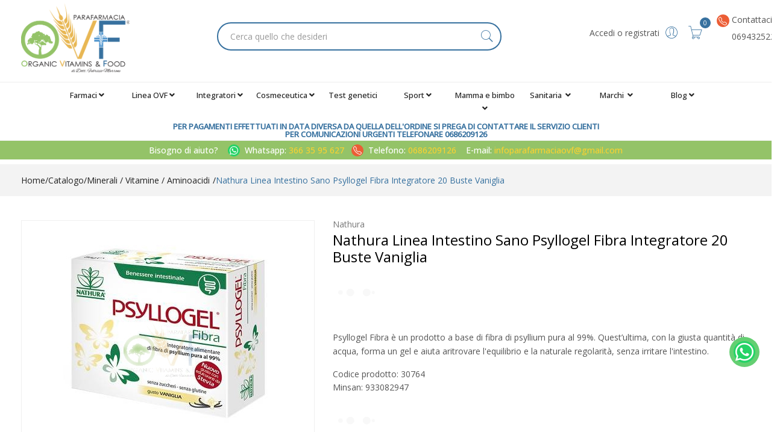

--- FILE ---
content_type: text/html
request_url: https://www.parafarmaciaovf.it/Nathura-Linea-Intestino-Sano-Psyllogel-Fibra-Integratore-20-Buste-Vaniglia-z-30764
body_size: 29996
content:


<!doctype html>
<html class="no-js" lang="it">

<head>
	<meta http-equiv="Content-Type" content="text/html;" charset="ISO-8859-1" />
  <!--<meta http-equiv="Content-Type" content="text/html; charset=UTF-8" />-->
  
	 
				<script type="text/javascript" src="https://tps.trovaprezzi.it/javascripts/tracking-vanilla.min.js" ></script>
				<script>
				function getCookie(name) {
			    let cookieArr = document.cookie.split(";"); // Ottiene tutti i cookie come array
			
			    for(let i = 0; i < cookieArr.length; i++) {
			        let cookiePair = cookieArr[i].split("="); // Divide ogni cookie in nome e valore
			
			        // Rimuove eventuali spazi e controlla se il nome del cookie corrisponde
			        if(name == cookiePair[0].trim()) {
			            return decodeURIComponent(cookiePair[1]); // Ritorna il valore decodificato del cookie
			        }
			    }
			    // Se il cookie non viene trovato, restituisce null
			    return null;
				}	
				
				</script>
		
		<script type="application/ld+json">
		  {
		      "@context": "https://schema.org",
		      "@type": "Organization",
		      "@id": "https://www.parafarmaciaovf.it/#organization",
		      "name": "parafarmaciaovf.it",
		      "url": "https://www.parafarmaciaovf.it",
		      "areaServed":["IT"],
		      "legalName":"Parafarmacia Organic Vitamins & food Srl", 
		      "telephone":"0686209126", 
		      "email":"info@parafarmaciaovf.it",
		      "logo": {
						"@type": "ImageObject", 
						"url": "https://www.parafarmaciaovf.it/logo/logo.png",
						"width": "380",
						"height": "270"
				},
		      "sameAs":["https://www.facebook.com/prodottiparafarmaciaonline,https://www.instagram.com/parafarmaciaovf/"],
		      "contactPoint": {
					"@type": "ContactPoint",
					"telephone": "0686209126",
					"email": "info@parafarmaciaovf.it",
					"contactType": "sales",
					"availableLanguage": "Italian"
		      },
		      "image": {
		        "@type": "ImageObject",
		        "url": "https://www.parafarmaciaovf.it/home-page.jpg",
		        "height": "1000",
		        "width": "1000"
		       }
		}
		</script>

		
    <meta http-equiv="x-ua-compatible" content="ie=edge">
    
  
    <title>Nathura Intestino Sano Psyllogel Fibra... | parafarmaciaovf.it</title>
  
    	<meta name="robots" content="index,follow" /> 
  	
		<meta property="og:title"              content="Nathura Linea Intestino Sano Psyllogel Fibra Integratore 20 Buste Vaniglia" />	
		<meta property="og:description"        content="Psyllogel Fibra è un prodotto a base di fibra di psyllium pura al 99%.
Quest’ultima, con la giusta quantità di acqua, forma un gel e aiuta a&#8232;ritrovare l'equilibrio e la naturale regolarità, senza irritare l'intestino." />	
		<meta property="og:url"                content="https://www.parafarmaciaovf.it/Nathura-Linea-Intestino-Sano-Psyllogel-Fibra-Integratore-20-Buste-Vaniglia-z-30764" />
		<meta property="og:image"              content="https://www.parafarmaciaovf.it/src/29wm_farmabank.php?cat=30764&sc=OV" />
		
								<meta name="description" content="Psyllogel Fibra è un prodotto a base di fibra di psyllium pura al 99%.
Quest’ultima, con la giusta quantità di acqua, forma un gel e aiuta a&#8232;ritrovare l'equilibrio e la naturale regolarità, senza irritare l'intestino.">
						
    <meta name="viewport" content="width=device-width, initial-scale=1, shrink-to-fit=no">
    <!-- Favicon -->
    <link rel="shortcut icon" type="image/x-icon" href="/favicon/favicon.ico">
    <link rel="apple-touch-icon" sizes="180x180" href="/favicon/apple-touch-icon.png">

		
			<link rel="icon" type="image/png" sizes="32x32" href="/favicon/favicon-32x32.png">
			<link rel="icon" type="image/png" sizes="16x16" href="/favicon/favicon-16x16.png">

    <!-- CSS ABOVE THE FOLD
	============================================ -->
    <!-- google fonts -->
		
    	<link rel="preconnect" href="https://fonts.gstatic.com">
    	<link href="https://fonts.googleapis.com/css2?family=Open+Sans:wght@400;500&display=swap" rel="stylesheet">
    	

    <!-- Bootstrap CSS -->
	
		<link rel="stylesheet" href="/src/assets/css/vendor/bootstrap.min.css">
		<!-- global style css -->
		<link rel="stylesheet" href="/src/assets/css/styleglobal6.css">
		<!-- main style css -->
		<link rel="stylesheet" href="/css/style_minify14.css">
	
		<!--<link rel="stylesheet" href="https://testpay.multisafepay.com/sdk/components/v2/components.css">-->
		<link rel="stylesheet" href="https://pay.multisafepay.com/sdk/components/v2/components.css">
	
		<script src="https://www.google.com/recaptcha/api.js" async defer></script>
	
	<link rel="canonical" href="https://www.parafarmaciaovf.it/nathura-linea-intestino-sano-psyllogel-fibra-integratore-20-buste-vaniglia-z-30764" />
	<!-- jQuery JS -->
	<script src="/src/assets/js/vendor/jquery-3.3.1.min.js" ></script>
	<script type="text/javascript" src="/src/assets/js/jquery-ui-1.12.1.min_minify.js" ></script>
	<!-- Modernizer JS -->
	<script src="https://ajax.googleapis.com/ajax/libs/jquery/2.2.4/jquery.min.js"></script>
	
	<!-- Login AJAX Function -->
	<script type="text/javascript">
	function checklogin3(form) {
		var usr = form.usr.value.trim();
		var pswd = form.pswd.value.trim();
		
		if (usr === "" || pswd === "") {
			alert("Inserisci username e password");
			return false;
		}
		
		$.ajax({
			type: "POST",
			url: "/src/29check_login_ajax.asp",
			data: { usr: usr, pswd: pswd },
			dataType: "html",
			success: function(response) {
				response = response.trim();
				if (response === "OK") {
					window.location.href = "/?pag=i_miei_ordini";
				} else {
					alert("Username o password non corretti");
				}
			},
			error: function(xhr, status, error) {
				console.error("Errore login:", status, error);
				alert("Errore durante il login. Riprova.");
			}
		});
		
		return false;
	}
	</script>
	 
	
		<!-- Facebook Pixel Code -->
		<script>
		  !function(f,b,e,v,n,t,s)
		  {if(f.fbq)return;n=f.fbq=function(){n.callMethod?
		  n.callMethod.apply(n,arguments):n.queue.push(arguments)};
		  if(!f._fbq)f._fbq=n;n.push=n;n.loaded=!0;n.version='2.0';
		  n.queue=[];t=b.createElement(e);t.async=!0;
		  t.src=v;s=b.getElementsByTagName(e)[0];
		  s.parentNode.insertBefore(t,s)}(window, document,'script',
		  'https://connect.facebook.net/en_US/fbevents.js');
		  
		  	fbq('consent', 'revoke');
		  
		  fbq('init', '639085064135481');
		  fbq('track', 'PageView');
		  				

		</script>
		<noscript><img height="1" width="1" style="display:none"
		  src="https://www.facebook.com/tr?id=639085064135481&ev=PageView&noscript=1"
		/></noscript>
		<!-- End Facebook Pixel Code -->
		 
				<!-- Google Tag Manager -->
				
			  <script>
			   // Define dataLayer and the gtag function.
			   window.dataLayer = window.dataLayer || [];
			   function gtag(){dataLayer.push(arguments);}
			
			   // Default ad_storage to 'denied'.
			   gtag('consent', 'default', {
			     	'analytics_storage': "denied",
						'ad_storage': 'denied',
						'ad_user_data': 'denied',
						'ad_personalization': 'denied',
			      'wait_for_update': 2000
			   });
			  </script>				
				
				
				<script>(function(w,d,s,l,i){w[l]=w[l]||[];w[l].push({'gtm.start':
				new Date().getTime(),event:'gtm.js'});var f=d.getElementsByTagName(s)[0],
				j=d.createElement(s),dl=l!='dataLayer'?'&l='+l:'';j.async=true;j.src=
				'https://www.googletagmanager.com/gtm.js?id='+i+dl;f.parentNode.insertBefore(j,f);
				})(window,document,'script','dataLayer','GTM-P9FKJL7');</script>
				<!-- End Google Tag Manager -->	
				 
	<script src="https://cc.cdn.civiccomputing.com/9/cookieControl-9.x.min.js"></script>
<script>
    let arrayAnaly = [];
    let arraySocial = [];

    if ('' !== ''){
    let ob = {name: "Google Analytics",url: "https://policies.google.com/technologies/types?hl=it",description: "Google Analytics"}; 
    arrayAnaly.push(ob);
    }
    if ('' !== ''){
    let ob = {name: "Google Ads",url: "https://policies.google.com/technologies/types?hl=it",description: "Google Ads"}; 
    arrayAnaly.push(ob);
    }

    if ('639085064135481' !== ''){
    let ob = {name: "Facebook",url: "https://it-it.facebook.com/policies/cookies/",description: "Facebook"}; 
    arraySocial.push(ob);
    }

    if ('sko4j2w8ieltvs873nf6ymuo' !== ''){
    let ob = {name: "Sendinblue",url: "https://it.sendinblue.com/legal/cookies/",description: "Sendinblue"}; 
    arraySocial.push(ob);
    } 

    var config = {
        apiKey: 'fe15ca5ed97acedc2c3b01db2c249c1d7069a499',
        necessaryCookies: ["ncarrello", "utente", "visita", "conversioni","nascondiTimer","ASPSESSION*", "autolog", "worldz", "vis", "optiMonkClient", "optiMonkClientId", "optiMonkSession"],
        product: 'PRO_MULTISITE',
        //iabCMP: true,
        statement : {
            description: 'Per maggiori informazioni.',
            name : 'Informativa sulla privacy',
            url: '/Privacy-policy-ar-8417',
            updated : '09/01/2022'
        },
        mode: 'GDPR',
        consentCookieExpiry: '30',
        logConsent: true,
				initialState: "box",
        layout:"popup",
				text : {
				notifyTitle : "La tua scelta in merito ai cookie su questo sito.",
    		title: 'Alcuni cookie richiedono la tua attenzione.',
    		intro:  'Selezionando "Accetto", accetti l\'utilizzo di cookies e altre tecnologie per l\'elaborazione dei tuoi dati personali allo scopo di migliorare e personalizzare la tua esperienza. Utilizziamo i cookie per la personalizzazione di contenuti e annunci, l\'analisi dei dati web e per ottimizzare i nostri servizi. Puoi rifiutare il consenso selezionando "Rifiuto" o effettuare scelte piu\' dettagliate attivando o disattivando i diversi tipi di cookies elencati in basso divisi per scopo di utilizzo. Puoi modificare le tue scelte in qualsiasi momento.',
    		necessaryTitle : 'Cookies Necessari',
    		necessaryDescription : 'I cookie necessari aiutano un sito a rendersi usabile nelle sue funzioni di base.',		
			acceptSettings: 'Accetto',
			rejectSettings: 'Rifiuto',
			accept: 'Accetto',
			reject: 'Rifiuto',
			settings: "Preferenze",			
			showVendors: 'Mostra le terze parti con questa categoria',
            readMore: "leggi di piu'",			
			notifyDescription: "Utilizziamo i cookie per ottimizzare la funzionalita' del sito e offrirti la migliore esperienza possibile",
			thirdPartyTitle : 'Attenzione: alcuni cookie richiedono la tua attenzione',
			thirdPartyDescription : "Il consenso per alcuni cookie di terze parti non può essere revocato automaticamente. Si prega di seguire il link qui sotto se si desidera annullare l'iscrizione."
		},		
        optionalCookies: [
                    {
                        name: 'analisi statistiche',
                        label: 'Analisi Statistiche',
                        description: 'I cookies per le analisi statistiche ci aiutano a migliorare il nostro sito web raccogliendo e riportando informazioni sul suo utilizzo.',
                        cookies: ['_ga', '_ga*', '_gid', '_gat', '__utma', '__utmt', '__utmb', '__utmc', '__utmz', '__utmv','OTZ'],
                        vendors: arrayAnaly,
                        onAccept: function(){
                        	 
                            gtag('consent', 'update', {'analytics_storage': 'granted'});
                          
                        },
                        onRevoke: function(){
                        	 
                            gtag('consent', 'update', {'analytics_storage': 'denied'});
                                                      
                        }
                    },{
                    name: 'marketing',
                    label: 'Marketing e Social Sharing',
										description: 'I cookie di Marketing vengono utilizzati per tracciare i visitatori attraverso i diversi siti che navigano.',
										cookies: ['_fbp'],
                    vendors: arraySocial,              
                    onAccept : function(){
                                          	
							            gtag('consent', 'update', {
							              'ad_storage': 'granted',
							              'ad_user_data': 'granted',
							              'ad_personalization': 'granted'
							            });
                      
											fbq('consent', 'grant');
                    
                        (function() {
                            window.sib = { equeue: [], client_key: "sko4j2w8ieltvs873nf6ymuo" };
                            window.sendinblue = {}; for (var j = ['track', 'identify', 'trackLink', 'page'], i = 0; i < j.length; i++) { (function(k) { window.sendinblue[k] = function() { var arg = Array.prototype.slice.call(arguments); (window.sib[k] || function() { var t = {}; t[k] = arg; window.sib.equeue.push(t);})(arg[0], arg[1], arg[2]);};})(j[i]);}var n = document.createElement("script"),i = document.getElementsByTagName("script")[0]; n.type = "text/javascript", n.id = "sendinblue-js", n.async = !0, n.src = "https://sibautomation.com/sa.js?key=" + window.sib.client_key, i.parentNode.insertBefore(n, i), window.sendinblue.page();
                        })();
												var email = ''
												var properties = {
											  'NOME': '',
											  'CITTA' : ''
												}
												sendinblue.identify(email, properties)
	                
                    },
                    onRevoke: function(){
                                            	
							               gtag('consent', 'update', {
							              'ad_storage': 'denied',
							              'ad_user_data': 'denied',
							              'ad_personalization': 'denied'
							            });
                    	                        
                        fbq('consent', 'revoke');
                                        
                        CookieControl.delete('uuid');
                        //uuid('consent', 'revoke');
                    
                    }
                },{
                    name: 'preferenze',
                    label: 'Preferenze',
                    description: 'I cookie di preferenze registrano opzioni e scelte dei visitatori.',
                    cookies: [],
                    onAccept : function(){},
                    onRevoke: function(){}
                }
        ],
        
        position: 'RIGHT',
        
        theme: 'DARK',
        branding: {
            fontColor: "#FFF",
            fontSizeTitle: "1.2em",
            fontSizeIntro: "1em",
            fontSizeHeaders: "1em",
            fontSize: "0.9em",
            backgroundColor: "#313147",
            toggleText: "#fff",
            toggleColor: "#2f2f5f",
            toggleBackground: "#111125",
            buttonIcon: 'https://www.parafarmaciaovf.it/src/assets/img/cookies3.png',
            buttonIconWidth: "10px",
            buttonIconHeight: "10px",
            removeIcon: false,
            removeAbout: true
        },
        excludedCountries: ["all"]
        
    };
    CookieControl.load(config);
    
</script>

		<script type="module" src="https://cdn.scalapay.com/widget/v3/js/scalapay-widget.esm.js"></script>
		<script nomodule src="https://cdn.scalapay.com/widget/v3/js/scalapay-widget.js"></script>
	

</head>


<body>

	
		<!-- Google Tag Manager -->
			<noscript><iframe src="https://www.googletagmanager.com/ns.html?id=GTM-P9FKJL7"
			height="0" width="0" style="display:none;visibility:hidden"></iframe></noscript>
		<!-- End Google Tag Manager -->
		
	<div class="se-pre-con"></div>
	
	
<script>
	
async function updateDataLayerWithEmailHash(email) {
    const hashedEmail = await hashEmail(email);

    window.dataLayer = window.dataLayer || [];
    window.dataLayer.push({
        'login': '0',
        'registered': 'N',
        'pageType': 'productPage',
        'userId': '',
        'email': hashedEmail, // Utilizzo dell'email hashed
        //'event': 'DL'
    });
}

async function hashEmail(email) {
    const encoder = new TextEncoder();
    const data = encoder.encode(email);
    const hash = await crypto.subtle.digest('SHA-256', data);
    return Array.from(new Uint8Array(hash)).map(b => b.toString(16).padStart(2, '0')).join('');
}

updateDataLayerWithEmailHash(''); 

</script>

<header>
        <!-- main header start -->
        <div class="main-header d-none d-lg-block">
            
            <!-- header middle area start -->
            <div class="header-main-area sticky">
                <div class="container">
                    <div class="row align-items-center position-relative">

                        <!-- start logo area -->
                        <div class="col-lg-2">
                            <div class="logo">
                                <a href="https://www.parafarmaciaovf.it">
                                    <img src="/logo/logo.png" alt="parafarmaciaovf">
                                </a>
                            </div>
                        </div>
                        <!-- start logo area -->
                        
                        <!-- mini cart area start -->
                        <div class="col-lg-1">&nbsp;</div>
                        <div class="col-lg-5">
                            <div class="">
                                <div class="header-search-container col-12">
                                   
                                    <form name="formricerca" class="header-search-box" method="get" action="/ricerca-prodotti">
                                        <input type="text" placeholder="Cerca quello che desideri" class="header-search-field" value="" id="strpropar" name="strpro" maxLength=40>
                                        <button class="header-search-btn"><i class="pe-7s-search"></i></button>
                                    </form>
                                </div>                                						
                            </div>
                        </div>
                        <!-- mini cart area end -->
						
						<!-- main menu area start -->
                        <div class="col-lg-4 position-static">
                             <div class="header-configure-area">
                                    <ul class="nav justify-content-end">
                                        
                                        <li class="user-hover" style="cursor:pointer;">
                                        	<font style="position:relative;top:-5px;">Accedi o registrati&nbsp;</font>
                                            
                                            <i class="pe-7s-user"></i>
                                            <ul class="dropdown-list">
                                            	
                                                	<li><a href="/login-registrati">Accedi</a></li>
                                                	<li><a href="/login-registrati">Registrati</a></li>
                                                	<li><a href="/dati-dimenticati">Recupera dati</a></li>
                                                
                                            </ul>
                                        </li>
                                        
                                        
											<li>
												<a href="/carrello"><i class="pe-7s-cart"></i>	</a>
												<div class="notification nProdCarr">0</div>
												
											</li>
                                        
											<li style="width: 15%;">
                                            <i class="bi bi-telephone" style="position: relative;bottom: 18px;left:10px;"></i>
												<a href="tel:0694325222">
													<font style="position:relative;top:-25px;left:10px;font-size: 14px;font-weight: 400;font-family: 'Open Sans',sans-serif;color: #555;">Contattaci <!--<br>0686209126--> <br>0694325222</font>
												</a>
											</li>										
                    </ul>
									</div>
									<div class="header-configure-area">
										<ul class="nav justify-content-end">
										<!--<li><a href="/contatti">Contattaci</a></li><!--
											<li><a href="tel:06 94325222"><i class="pe-7s-call"></i>&nbsp;06 94325222</a></li>-->
										</ul>
									</div>                                               
                        </div>
                        <!-- main menu area end -->
						
                    </div>
                </div>
            </div>
            
            <!-- header middle area end -->                                    
            
            <div class="col-12 barra_menu">
            	<div class="container-fluid">            														
							
<div class="main-menu-area">
    <div class="main-menu"> 
        <!-- main menu navbar start -->
        <nav class="desktop-menu">
            <ul class="justify-content-center header-style-4">
                <!--Farmaci-->
                <li class="position-static"><a href="/categorie-farmaci">Farmaci<i class="fa fa-angle-down"></i></a>
				    <ul class="dropdown">
					    <li><a href="/ricerca-farmaci?filtrocat=30&strnomecat=Analgesici">Analgesici</a></li>
					    <li><a href="/ricerca-farmaci?filtrocat=07&strnomecat=Febbre">Antipiretici</a></li>
					    <li><a href="/ricerca-farmaci?filtrocat=29B&strnomecat=Topici">Antistaminici</a></li>
						<li><a href="/Cerotti-c-42-sub-171">Cerotti medicati</a></li>
					    <li><a href="/ricerca-farmaci?filtrocat=14A&strnomecat=Preparati">Colliri</a></li>
					    <li><a href="/funghi-medicinali-c--1-sub-225">Funghi medicinali</a></li>
						<li><a href="/ricerca-prodotti?strpro=Gocce">Gocce</a></li>
					    <li><a href="/Raffreddore-c--1-sub-8">Influenza e raffreddore</a></li>
						<li><a href="/medicina-ayurveda-c-224">Medicina Ayurveda</a></li>
						<li><a href="/Omeopatia-c--1-sub-215">Omeopatia</a></li>
						<li><a href="/ricerca-prodotti?strpro=Sciroppi">Sciroppi</a></li>
						<li><a href="/ricerca-prodotti?strpro=Spray+nasal">Spray nasali</a></li>	
						<li><a href="/ricerca-prodotti?strpro=Supposte">Supposte</a></li>
                    </ul>
		        </li>
                
                <!-- LineaOVF-->
                <li class="position-static"><a href="/Parafarmacia%20Ovf-mz-9351">Linea OVF<i class="fa fa-angle-down"></i></a>
                    <ul class="dropdown">
						<li><a href="/Parafarmacia%20Ovf-mz-9351">Integratori OVF</a></li>
						<li><a href="/Monoconcentrati%20Ovf-mz-9876">Monoconcentrati OVF</a></li>

                    	<li><a href="/ricerca-prodotti?strpro=ovf+anticellulite">OVF Anticellulite</a></li>
						<li><a href="/ricerca-prodotti?strpro=ovf+bimbi">OVF Bimbi</a></li>
						<li><a href="/ricerca-prodotti?strpro=ovf+bruciagrassi">OVF Bruciagrassi</a></li>		
						<li><a href="/ricerca-prodotti?strpro=ovf+capelli">OVF Capelli</a></li>
                        <li><a href="/Ovf%20Cosmeceuticals-mz-13534">OVF Cosmeceuticals</a>
						<li><a href="/ricerca-prodotti?strpro=ovf+intestino">OVF Microbiota</a></li>	

						<li><a href="/OVF-Omaggio-mz-9875">OVF 2+1 Omaggio</a></li>
						<li><a href="/protocolli-ovf-c--1-sub-232">Protocolli OVF</a></li>

                        <!--<li><a href="/Ovf-Protocollo-Dr-Marrone-z-1266">Protocollo Dr. Marrone</a></li>-->
                        <!--<li><a href="/src/default.asp?pag=Prodotti&codprod=1269&descr=Protocollo%20Pro%20Ageing">Protocollo Pro Ageing</a></li>-->
                        
                        <!-- <li><a href="/Protocollo-Sistema-Immunitario-z-1270">Protocollo Sistema Immunitario</a></li>
                        <li><a href="/Ovf-Protocollo-Donna-z-1264">Benessere Donna</a></li>
                        <li><a href="/Ovf-Protocollo-Uomo-z-1265">Benessere Uomo</a></li> -->
						<li><a href="/TM%20Ovf-mz-9877">Tinture madri OVF</a></li>
				
                        <!-- <li><a href="/ricerca-prodotti?strpro=ovf+cosmeceuticals">Ovf Cosmeceuticals</a></li>					 -->
                    </ul>
                </li>
				<!-- integratori -->
                <li class="position-static"><a href="/ricerca-prodotti?strpro=Integratori">Integratori<i class="fa fa-angle-down"></i></a>
                    <ul class="dropdown">
						<li><a href="/antiossidanti-c-236">Antiossidanti</a></li>	  	 
						<li><a href="/ricerca-prodotti?strpro=donna">Benessere donna</a></li>	
						<li><a href="/ricerca-prodotti?strpro=Candida">Candida</a></li>
						<li><a href="/ricerca-prodotti?strpro=Cistite">Cistite</a></li>
						<li><a href="/ricerca-prodotti?strpro=Colesterolo">Colesterolo</a></li>
						<li><a href="/Diabete-c-2">Diabete</a></li>
                        <li><a href="/ricerca-prodotti?strpro=Dimagranti">Dimagranti</a></li>
						<li><a href="/ricerca-prodotti?strpro=intestin">Disbiosi intestinale</a></li>
                        <li><a href="/ricerca-prodotti?strpro=articola">Dolori articolari</a></li>
						<li><a href="/ricerca-prodotti?strpro=Drenanti">Drenanti</a></li>
					    <li><a href="/ricerca-prodotti?strpro=Gastrite">Gastrite e reflusso </a></li>
						<li><a href="/ricerca-prodotti?strpro=immunostimolanti">Immunostimolanti </a></li>
						<li><a href="/ricerca-prodotti?strpro=Ipertensione">Ipertensione</a></li>
						<li><a href="/ricerca-prodotti?strpro=Stress">Stress e insonnia </a></li>

                    </ul>
                </li>

                <!--<li class="position-static"><a href="/Ovf%20Cosmeceuticals-mz-13534">OVF Cosmeceuticals</a>-->

                <!--Cosmeutica-->
				<li class="position-static"><a href="#">Cosmeceutica<i class="fa fa-angle-down"></i></a>
                    <ul class="megamenu dropdown">
                    <li class="mega-title"><span><a href="/Viso-c-34">Viso</a></span>
                            <ul>
                                <li><a href='/ricerca-prodotti?strpro=Contorno+occhi'>Contorno occhi</a></li>
                                <li><a href='/Toniciidratanti-c-34-sub-119'>Creme idratanti</a></li>
                                <li><a href='/Antirughe-c-34-sub-118'>Creme antirughe</a></li>
                                <li><a href='/Trucco-c-34-sub-115'>Make up</a></li>
                                <li><a href='/ricerca-prodotti?strpro=Maschere'>Maschere</a></li>
                                <li><a href='/Acne-c-34-sub-120'>Pulizia del viso</a></li>
                                <li><a href='/Detergentistruccanti-c-34-sub-117'>Struccanti e tonici</a></li>

                            </ul>
                        </li>
                        <li class="mega-title"><span><a href="/Corpo-c-38">Corpo</a></span>
                            <ul>
                                <li><a href='/Igiene-corpo-c-38-sub-141'>Bagnoschiuma</a></li>
                                <li><a href='/Anticellulitesmagliaturerassodanti-c-38-sub-143'>Creme anticellulite</a></li>
                                <li><a href='/Idratanti-c-38-sub-144'>Creme idratanti</a></li>
                                <li><a href='/Profumideodoranti-c-38-sub-142'>Deodoranti</a></li>
                                <li><a href='/ricerca-prodotti?strpro=Fanghi'>Fanghi</a></li>
                                <li><a href='/Esfolianti-c-38-sub-149'>Scrub</a></li>

                            </ul>
                        </li>
                        <li class="mega-title"><span><a href="/Capelli-c-37">Capelli</a></span>
                            <ul>
                                <li><a href='/Balsami-c-37-sub-135'>Balsami e maschere</a></li>
                                <li><a href='/Sistemici-per-capelli-c-37-sub-139'>Fiale e integratori</a></li>
                                <li><a href='/Caduta-c-131'>Lozioni anticaduta</a></li>
                                <li><a href='/Shampoo-c-37-sub-134'>Shampoo</a></li>
                                <li><a href='/Prodotti-per-acconciatura-c-37-sub-138'>Styling</a></li>
                                <li><a href='/Tinte-c-37-sub-137'>Tinte</a></li>
                            </ul>
                        </li>
                        <li class="mega-title"><span><a href="/Solari-c-40">Solari</a></span>
                            <ul>
                                <!--<li><a href='/Solari-c-40'>Protezione solare</a></li>
                                <li><a href='/Doposole-c-40-sub-161'>Doposole</a></li>
                                <li><a href='/ricerca-prodotti?strpro=solar+integrat'>Integratori con betacarotene</a></li>-->
                                <li><a href="/Bambini-c-40-sub-160">Bambini </a></li>
                                <li><a href="/Doposole-c-40-sub-161">Doposole</a></li>
                                <li><a href="/Labbra-c-40-sub-158">Labbra</a></li>
                                <li><a href="/Solari-Corpo-c-40-sub-159">Solari corpo</a></li>
                                <li><a href="/Solari-Viso-c-40-sub-157">Solari viso</a></li>
                            </ul>
                        </li>
                        
                    </ul>
                </li>
                <!-- Alimentazione --
                <li class="position-static"><a href="/Alimentazione-c-162">Alimentazione<i class="fa fa-angle-down"></i></a>
                    <ul class="dropdown">	
						<li><a href="/alimentazione-chetogenica-c-235">Alimentazione chetogenica</a></li>
						<li><a href="/alimentazione-sport-c-234">Alimentazione sport</a></li>
                    </ul>
                </li>-->
                <li class="position-static">
                    <a href="/ricerca-prodotti?strpro=natrix+lab">Test genetici</a>
                </li>
                <!--Sport-->
                <li class="position-static"><a href="/Sport-c-26">Sport<i class="fa fa-angle-down"></i></a>
                    <ul class="dropdown">
                        <li><a href="/alimentazione-chetogenica-c-235">Alimentazione chetogenica</a></li>
						<li><a href="/alimentazione-sport-c-234">Alimentazione sport</a></li>
						<li><a href="/ricerca-prodotti?strpro=Amminoacidi">Amminoacidi</a></li>
						<li><a href="/ricerca-prodotti?strpro=Barrette">Barrette</a></li>
						<li><a href="/International%20Sport%20Nutrition-mz-9409">International Sport Nutrition</a></li> 	 						
						<li><a href="/ricerca-prodotti?strpro=ovfsport">Ovf amino protein sport</a></li>
						<li><a href="/ricerca-prodotti?strpro=Proteine">Proteine</a></li>
						<li><a href="/protocollo-atleti-c-233">Protocollo Atleti</a></li> 	 
						<li><a href="/sali-minerali-c-226">Sali minerali</a></li>	 
						<li><a href="/ricerca-prodotti?strpro=ener+sport">Termogenici</a></li>
						<!--<li><a href="/Alimentari-c--1-sub-4">Alimentazione</a></li>--> 	 						
                    </ul>
                </li>
                <!--Alimentazione--
                <li class="position-static"><a href="/Alimentari-c--1-sub-4">Alimentazione <i class="fa fa-angle-down"></i></a>
                    <ul class="dropdown">
				        <li><a href="/Superfood-c--1-sub-214">Superfood</a></li>
				    	<li><a href="/ricerca-prodotti?strpro=glutine">Senza glutine</a></li>
				    	<li><a href="/ricerca-prodotti?strpro=zuccheri">Senza zuccheri</a></li>
				    	<li><a href="/ricerca-prodotti?strpro=Tisanoreica">Tisanoreica</a></li>
				    	<li><a href="/ricerca-prodotti?strpro=tisan">Te e tisane</a></li>
				    	<li><a href="/ricerca-prodotti?strpro=Enerzona">Enerzona</a></li>
				    	<li><a href="/ricerca-prodotti?strpro=Pesoforma">Pesoforma</a></li>
				    	<li><a href="/ricerca-prodotti?strpro=Bio">Bio</a></li>
				    	<li><a href="/ricerca-prodotti?strpro=Alimentari-c--1-sub-4">Alimentazione bimbi</a></li>
                    </ul>
                </li>
                -->
				<!--Natale-->
				<!--<li class="position-static"><a href="/cofanetti-natale-c-230">Cofanetti Natale</a>-->
				<!--Mamma e bambino-->
				<li class="position-static"><a href="/mamma_bambino-c-218">Mamma e bimbo <i class="fa fa-angle-down"></i></a>
                        <ul class="dropdown">
                            <li><a href='/Pediakid-mz-13561'>Pediakid</a></li>
                        </ul>
                <!--Sanitaria-->
				<li class="position-static"><a href="/Medicazione-c-42">Sanitaria <i class="fa fa-angle-down"></i></a>
                        <ul class="dropdown">
							<li><a href="/Assorbenti-c-39-sub-155">Assorbenti</a></li>
							<li><a href="/ricerca-prodotti?strpro=Aerosol">Aerosol</a></li>
							<li><a href="/Igiene-bambino-c-41-sub-163">Igiene bimbi</a></li>
							<li><a href="/ricerca-prodotti?strpro=pressione+misurat">Misuratori di pressione</a></li>
						    <li><a href="/ricerca-prodotti?strpro=Occhiali">Occhiali</a></li>
							<li><a href="/ricerca-prodotti?strpro=Pannolini">Pannolini</a></li>
							<li><a href="/Contraccettivi-c--1-sub-22">Preservativi</a></li>
							<li><a href="/Calzature-c-43-sub-183">Scarpe e ciabatte</a></li>
							<li><a href="/Ortopedici-c-43">Tutori</a></li>
							<li><a href="/Veterinaria-c-53">Veterinaria</a></li>
                    </ul>
                </li>
				<!--Marchi-->
                <li class="position-static"><a href="#">Marchi <i class="fa fa-angle-down"></i></a>
                    <ul class="megamenu dropdown">
                        <li class="mega-title" style="flex-basis: 100%;"><span style="display: block;width: 60px;"><a href="/marche">Integrazione</a></span>
                            <ul style='width:20%;float:left;'>
                                <li><a href='Aboca%20%20Societa%27%20Agricola-mz-9230'>Aboca</a></li>
                                <li><a href='Algem%20Natura-mz-9357'>Algen</a></li>
                                <li><a href='/Alta%20Natura-mz-9114'>Alta natura</a></li>
                                <li><a href='/Bios%20Line-mz-968'>Biosline</a></li>
                            </ul>
                            <ul style='width:20%;float:left;'>
                                <li><a href='/Bromatech-mz-777'>Bromatech</a></li>
                                <li><a href='/Disbiosi-doctor-c--1-sub-213'>Disbiosi doctor</a></li>
                                <li><a href='/Esi-mz-776'>Esi</a></li>
                                <li><a href='/Long%20Life-mz-424'>Long life</a></li>
                            </ul>
                            <ul style='width:20%;float:left;'>
                                <li><a href='/Metagenics-mz-989'>Metagenics</a></li>
                                <li><a href='/Natures%20Bounty-mz-9167s bounty'>Nature's bounty</a></li>
                                <li><a href='/Oti-mz-9108'>Oti</a></li>
                                <li><a href='/Pediakid-mz-13561'>Pediakid</a></li>
                            </ul>
                            <ul style='width:20%;float:left;'>
                                <li><a href='/Promopharma-mz-278'>Promopharma</a></li>
                                <li><a href='/ricerca-prodotti?strpro=Pure+Encapsul'>Pure encapsulation</a></li>
                                <li><a href='/Solgar%20It.%20Multinutrient-mz-9004'>Solgar</a></li>
                            </ul>
                            <ul style='width:20%;float:left;'>
                                <li><a href='/Swisse-mz-3583'>Swisse</a></li>
                                <li><a href='/Zuccari-mz-695'>Zuccari</a></li>
                                <li><a href='/Why-mz-13574'>Why</a></li>
                            </ul>
                        </li>
                        <li class="mega-title" style="flex-basis: 100%;"><span style="display: block;width: 60px;"><a href="/marche">Cosmesi</a></span>
                            <ul style='width:20%;float:left;'>
                                <li><a href='/Ahava-mz-9857'>Ahava</a></li>
                                <li><a href='/Aveeno%20Micaveen-mz-9666'>Aveeno</a></li>
                                <li><a href='/Avene%20(pierre%20Fabre%20It.)-mz-9045'>Avene</a></li>
                                <li><a href='/Aspersina-mz-13028'>Bava di lumaca </a></li>
                                <li><a href='/BioNike-mz-101'>Bionike</a></li>
                            </ul>
                            <ul style='width:20%;float:left;'>
                                <!--<li><a href='/Caudalie-mz-897'>Caudalie</a></li>-->
                                <li><a href='/Biokap-mz-9015'>Biokap</a></li>
                                <li><a href='/Cerave%20(loreal%20Italia)-mz-9369'>Cerave</a></li>
                                <li><a href='/Filorga-mz-4310'>Filorga</a></li>
                                <li><a href='/Guam-mz-337'>Guam</a></li>
                                <li><a href='/Iodase-mz-379'>Iodase</a></li>
                            </ul>
                            <ul style='width:20%;float:left;'>
                                <!--<li><a href='/LAmande-mz-790'>L'amande</a></li>-->
                                <!--<li><a href='/Lierac-mz-165'>Lierac</a></li>-->
                                <!--<li><a href='/Miamo-mz-4297'>Miamo</a></li>-->
                                <li><a href='/Klorane-mz-258'>Klorane</a></li>
                                <li><a href='/Labo-mz-352'>Labo</a></li>
                                <li><a href='/MyCli-mz-3710'>My cli</a></li>
                                <li><a href='/Nuxe-mz-432'>Nuxe</a></li>
                                <li><a href='/ricerca-prodotti?strpro=ovf+cosmeceuticals'>Ovf Cosmeceuticals</a></li> 
                                <!--<li><a href='/Natures-mz-936'>Nature's</a></li>-->
                            </ul>
                            <ul style='width:20%;float:left;'>
                                <li><a href='/Phyto-mz-446'>Phyto</a></li>
                                <li><a href='/Rausch%20Ag%20Kreuzlingen-mz-9327'>Rausch</a></li>
                                <li><a href='/Rene-Furterer-mz-3924'>Rene Furterer</a></li>
                                <li><a href='/Rilastil-mz-330'>Rilastil</a></li>
                                <li><a href='/La%20Roche%20Posay-mz-217'>Roche posay</a></li>
                            </ul>
                            <ul style='width:20%;float:left;'>
                                <li><a href='/Rougj-mz-335'>Rougj</a></li>
                                <li><a href='/ricerca-prodotti?strpro=Sebiaclear'>Sebiaclear</a></li>
                                <li><a href='/SkinCeuticals-mz-499'>Skinceuticals</a></li>    
                                <li><a href='/Somatoline%20Cosmetics-mz-229'>Somatoline</a></li>
                                <li><a href='/Vichy-mz-151'>Vichy</a></li>                            
                            </ul>
                        </li>
                    </ul>
                </li>
                <li class="position-static"><a href="/blog">Blog<i class="fa fa-angle-down"></i></a>
                    <ul class="megamenu dropdown">
                        <li><a href='/libri-scientifici-c-245'>Libri scientifici</a></li>                            
                    </ul>
                 <!-- <li class="position-static"><a href="/contatti">Contattaci</a></li>
              <li class="position-static"><a href="tel:06 94325222"><i class="pe-7s-call"></i>&nbsp;06 94325222</a></li>-->
        </nav>
        <!-- main menu navbar end -->
    </div>
</div>									
				</div>
            </div>
        
        	<!-- header top start -->
            <div class="header-top bdr-bottom">
                <div class="container">
                    <div class="row align-items-center">
                        <div class="col-lg-12">
                            <div class="welcome-message">
                                <p>
									PER PAGAMENTI EFFETTUATI IN DATA DIVERSA DA QUELLA DELL'ORDINE SI PREGA DI CONTATTARE IL SERVIZIO CLIENTI<br /><strong>PER COMUNICAZIONI URGENTI TELEFONARE 0686209126</strong></span>
									
                				</p>
                            </div>
                        </div>                                      
                    </div>
                </div>
            </div>
            <!-- header top end -->
        	
        </div>
        <!-- main header start -->
		
		
        
        <!-- mobile header start -->
        <div class="mobile-header d-lg-none d-md-block sticky">
            <!--mobile header top start -->
            <div class="container-fluid">
                <div class="row align-items-center" style="padding: 10px;padding-top: 0;">
                    <div class="col-12">
                        <div class="mobile-main-header">
                            <div class="mobile-logo">
                                <a href="https://www.parafarmaciaovf.it">
                                    <img src="/logo/logo.png" alt="parafarmaciaovf">
                                </a>
                            </div>
                            <div class="mobile-menu-toggler">
                                <button class="mobile-menu-btn">
                                    <i class="pe-7s-menu" style="color: #37719f;"></i>
                                </button>
                                <div class="mini-cart-wrap">
                                    <a href="/carrello"><i class="pe-7s-cart"></i>	</a>		                                  
                                    <div class="notification nProdCarr">0</div>
                                   
                                </div>                                                                                             
                                
                                
                            </div>
                        </div>
                    </div>
                </div>

                        					
				<!-- search box start -->
							<div class="search-box-offcanvas" style="padding-bottom: 15px;">					   
								<form name="formricerca" class="header-search-box" method="get" action="/ricerca-prodotti">
                                        <input type="text" placeholder="Cerca quello che desideri" class="header-search-field" value="" id="strpropar" name="strpro" maxLength=40>
                                        <button class="header-search-btn"><i class="pe-7s-search"></i></button>
                                </form>
                                
							</div>
				<!-- search box end -->				
                
            </div>
            <!-- mobile header top start -->
        </div>                
        <!-- mobile header end -->
                
				<div class="pt-1 pb-1 mb-2" style="background-color: #94c368;">
					<div class="text-center">
						<span style="color: #fff;font-weight: 500;">Bisogno di aiuto? &nbsp;&nbsp;</span> <span style="color: #fff;font-weight: 500;"> <i class="bi bi-whatsapp"></i>  &nbsp;Whatsapp: </span>
						<a href="https://api.whatsapp.com/send?phone=393663595627" style="color: #f7d132;font-weight: 500;">366 35 95 627 </a>
                        &nbsp;<span style="color: #fff;font-weight: 500;"> <i class="bi bi-telephone"></i>  &nbsp;Telefono: </span>
						<a href="tel:0686209126" style="color: #f7d132;font-weight: 500;">0686209126</a>
						<span style="color: #fff;font-weight: 500;"> &nbsp;&nbsp;&nbsp;E-mail: </span>
						<a href="/cdn-cgi/l/email-protection#70191e161f001102111611021d111319111f061630171d11191c5e131f1d" style="color: #f7d132;font-weight: 500;"><span class="__cf_email__" data-cfemail="83eaede5ecf3e2f1e2e5e2f1eee2e0eae2ecf5e5c3e4eee2eaefade0ecee">[email&#160;protected]</span></a>
					</div>
        </div>        
        <!-- mobile header end -->

        <!-- offcanvas mobile menu start -->
        <!-- off-canvas menu start -->
        <aside class="off-canvas-wrapper">
            <div class="off-canvas-overlay"></div>
            <div class="off-canvas-inner-content">
                <div class="btn-close-off-canvas">
                    <i class="pe-7s-close"></i>
                </div>
                <div class="off-canvas-inner">                                        
                    <!-- mobile menu start -->
<div class="mobile-navigation">
    <!-- mobile menu navigation start -->
    <nav>
        <ul class="mobile-menu">
            <li class="menu-item-has-children"><a href="#">Prodotti</a>
                <ul class="megamenu dropdown">
                     
                        <li class="mega-title menu-item-has-children"><a href="#">Farmaci</a>
                            <ul class="dropdown">
								<li><a href="/ricerca-farmaci?filtrocat=30&strnomecat=Analgesici">Analgesici</a></li>
								<li><a href="/ricerca-farmaci?filtrocat=07&strnomecat=Febbre">Antipiretici</a></li>
								<li><a href="/ricerca-farmaci?filtrocat=29B&strnomecat=Topici">Antistaminici</a></li>
								<li><a href="/Cerotti-c-42-sub-171">Cerotti medicati</a></li>
								<li><a href="/ricerca-farmaci?filtrocat=14A&strnomecat=Preparati">Colliri</a></li>
								<li><a href="/funghi-medicinali-c--1-sub-225">Funghi medicinali</a></li>
								<li><a href="/ricerca-prodotti?strpro=Gocce">Gocce</a></li>
								<li><a href="/Raffreddore-c--1-sub-8">Influenza e raffreddore</a></li>
								<li><a href="/medicina-ayurveda-c-224">Medicina Ayurveda</a></li>
								<li><a href="/Omeopatia-c--1-sub-215">Omeopatia</a></li>
								<li><a href="/ricerca-prodotti?strpro=Sciroppi">Sciroppi</a></li>
								<li><a href="/ricerca-prodotti?strpro=Spray+nasal">Spray nasali</a></li>	
								<li><a href="/ricerca-prodotti?strpro=Supposte">Supposte</a></li>
							</ul>
                        </li>
					
					
						<li class="mega-title menu-item-has-children"><a href="#">Linea OVF</a>
							<ul class="dropdown">
								<li><a href="/Parafarmacia%20Ovf-mz-9351">Integratori OVF</a></li>
								<li><a href="/Monoconcentrati%20Ovf-mz-9876">Monoconcentrati OVF</a></li>

								<li><a href="/ricerca-prodotti?strpro=ovf+anticellulite">OVF Anticellulite</a></li>
								<li><a href="/ricerca-prodotti?strpro=ovf+bimbi">OVF Bimbi</a></li>
								<li><a href="/ricerca-prodotti?strpro=ovf+bruciagrassi">OVF Bruciagrassi</a></li>		
								<li><a href="/ricerca-prodotti?strpro=ovf+capelli">OVF Capelli</a></li>
								<li><a href="/Ovf%20Cosmeceuticals-mz-13534">OVF Cosmeceuticals</a>
								<li><a href="/ricerca-prodotti?strpro=ovf+intestino">OVF Microbiota</a></li>	

								<li><a href="/OVF-Omaggio-mz-9875">OVF 2+1 Omaggio</a></li>
								<li><a href="/protocolli-ovf-c--1-sub-232">Protocolli OVF</a></li>

								<!--<li><a href="/Ovf-Protocollo-Dr-Marrone-z-1266">Protocollo Dr. Marrone</a></li>-->
								<!--<li><a href="/src/default.asp?pag=Prodotti&codprod=1269&descr=Protocollo%20Pro%20Ageing">Protocollo Pro Ageing</a></li>-->
								
								<!-- <li><a href="/Protocollo-Sistema-Immunitario-z-1270">Protocollo Sistema Immunitario</a></li>
								<li><a href="/Ovf-Protocollo-Donna-z-1264">Benessere Donna</a></li>
								<li><a href="/Ovf-Protocollo-Uomo-z-1265">Benessere Uomo</a></li> -->
								<li><a href="/TM%20Ovf-mz-9877">Tinture madri OVF</a></li>
						
								<!-- <li><a href="/ricerca-prodotti?strpro=ovf+cosmeceuticals">Ovf Cosmeceuticals</a></li>					 -->
							</ul>
						</li>
						
						<li class="mega-title menu-item-has-children"><a href="/ricerca-prodotti?strpro=Integratori">Integratori</a>
							<ul class="dropdown">
								<li><a href="/antiossidanti-c-236">Antiossidanti</a></li>	  	 
								<li><a href="/ricerca-prodotti?strpro=donna">Benessere donna</a></li>	
								<li><a href="/ricerca-prodotti?strpro=Candida">Candida</a></li>
								<li><a href="/ricerca-prodotti?strpro=Cistite">Cistite</a></li>
								<li><a href="/ricerca-prodotti?strpro=Colesterolo">Colesterolo</a></li>
								<li><a href="/Diabete-c-2">Diabete</a></li>
								<li><a href="/ricerca-prodotti?strpro=Dimagranti">Dimagranti</a></li>
								<li><a href="/ricerca-prodotti?strpro=intestin">Disbiosi intestinale</a></li>
								<li><a href="/ricerca-prodotti?strpro=articola">Dolori articolari</a></li>
								<li><a href="/ricerca-prodotti?strpro=Drenanti">Drenanti</a></li>
								<li><a href="/ricerca-prodotti?strpro=Gastrite">Gastrite e reflusso </a></li>
								<li><a href="/ricerca-prodotti?strpro=immunostimolanti">Immunostimolanti </a></li>
								<li><a href="/ricerca-prodotti?strpro=Ipertensione">Ipertensione</a></li>
								<li><a href="/ricerca-prodotti?strpro=Stress">Stress e insonnia </a></li>
							</ul>
						</li>
						<li class="mega-title menu-item-has-children"><a href="#">Cosmesi</a>
							<ul class="megamenu dropdown">
								<li class="menu-item-has-children"><a href="#">Viso</a>
									<ul class="dropdown">
									 	<li><a href='/ricerca-prodotti?strpro=Contorno+occhi'>Contorno occhi</a></li>
										<li><a href='/Toniciidratanti-c-34-sub-119'>Creme idratanti</a></li>
										<li><a href='/Antirughe-c-34-sub-118'>Creme antirughe</a></li>
										<li><a href='/Trucco-c-34-sub-115'>Make up</a></li>
										<li><a href='/ricerca-prodotti?strpro=Maschere'>Maschere</a></li>
										<li><a href='/Acne-c-34-sub-120'>Pulizia del viso</a></li>
										<li><a href='/Detergentistruccanti-c-34-sub-117'>Struccanti e tonici</a></li>
									</ul>
								</li>
								<li class="menu-item-has-children"><a href="#">Corpo</a>
									<ul class="dropdown">
										<li><a href='/Igiene-corpo-c-38-sub-141'>Bagnoschiuma</a></li>
										<li><a href='/Anticellulitesmagliaturerassodanti-c-38-sub-143'>Creme anticellulite</a></li>
										<li><a href='/Idratanti-c-38-sub-144'>Creme idratanti</a></li>
										<li><a href='/Profumideodoranti-c-38-sub-142'>Deodoranti</a></li>
										<li><a href='/ricerca-prodotti?strpro=Fanghi'>Fanghi</a></li>
										<li><a href='/Esfolianti-c-38-sub-149'>Scrub</a></li>

									</ul>
								</li>
								<li class="menu-item-has-children"><a href="#">Capelli</a>
									<ul class="dropdown">
										<li><a href='/Balsami-c-37-sub-135'>Balsami e maschere</a></li>
										<li><a href='/Sistemici-per-capelli-c-37-sub-139'>Fiale e integratori</a></li>
										<li><a href='/Caduta-c-131'>Lozioni anticaduta</a></li>
										<li><a href='/Shampoo-c-37-sub-134'>Shampoo</a></li>
										<li><a href='/Prodotti-per-acconciatura-c-37-sub-138'>Styling</a></li>
										<li><a href='/Tinte-c-37-sub-137'>Tinte</a></li>aduta-c-131'>Lozioni anticaduta</a></li>
									</ul>
								</li>
								<li class="menu-item-has-children"><a href="#">Solari</a>
									<ul class="dropdown">
										<li><a href="/Bambini-c-40-sub-160">Bambini </a></li>
										<li><a href="/Doposole-c-40-sub-161">Doposole</a></li>
										<li><a href="/Labbra-c-40-sub-158">Labbra</a></li>
										<li><a href="/Solari-Corpo-c-40-sub-159">Solari corpo</a></li>
										<li><a href="/Solari-Viso-c-40-sub-157">Solari viso</a></li>
									<!--<li><a href='/Solari-c-40'>Protezione solare</a></li>
									<li><a href='/Doposole-c-40-sub-161'>Doposole</a></li>
									<li><a href='/ricerca-prodotti?strpro=solar+integrat'>Integratori con betacarotene</a></li>-->
									</ul>
								</li>
							</ul>
						</li>
						<li class="mega-title menu-item-has-children"><a href="/Solari-c-40">Solari</a>
                    		<ul class="dropdown">
								<li><a href="/Solari-Viso-c-40-sub-157">Solari viso</a></li>
								<li><a href="/Labbra-c-40-sub-158">Labbra</a></li>
								<li><a href="/Solari-Corpo-c-40-sub-159">Solari corpo</a></li>
								<li><a href="/Bambini-c-40-sub-160">Bambini </a></li>
								<li><a href="/Doposole-c-40-sub-161">Doposole</a></li>  	 
                    		</ul>
               	 		</li>
						<li class="mega-title menu-item-has-children"><a href="/Sport-c-26">Sport</a> 
							<ul class="dropdown">
								<li><a href="/ricerca-prodotti?strpro=Amminoacidi">Amminoacidi</a></li>
								<li><a href="/ricerca-prodotti?strpro=Barrette">Barrette</a></li>
								<li><a href="/International%20Sport%20Nutrition-mz-9409">International Sport Nutrition</a></li> 	 						
								<li><a href="/ricerca-prodotti?strpro=ovfsport">Ovf amino protein sport</a></li>
								<li><a href="/ricerca-prodotti?strpro=Proteine">Proteine</a></li>
								<li><a href="/protocollo-atleti-c-233">Protocollo Atleti</a></li> 	 
								<li><a href="/sali-minerali-c-226">Sali minerali</a></li>	 
								<li><a href="/ricerca-prodotti?strpro=ener+sport">Termogenici</a></li>						
							</ul>
						</li>
						<li class="position-static"><a href="/mamma_bambino-c-218">Mamma e bimbo</a>
						<!--<li class="position-static"><a href="/cofanetti-natale-c-230">Cofanetti Natale</a>-->
						<li class="mega-title menu-item-has-children"><a href="/Alimentari-c--1-sub-4">Alimentazione</a>
							<ul class="dropdown">
							<li><a href="/alimentazione-sport-c-234">Alimentazione sport</a></li>
							</ul>
						</li>
						<li class="mega-title menu-item-has-children"><a href="#">Marchi</a>
							<ul class="megamenu dropdown">
								<li class="menu-item-has-children"><a href="#">Integratori</a>
									<ul class="dropdown">
										<li><a href='Aboca%20%20Societa%27%20Agricola-mz-9230'>Aboca</a></li>
										<li><a href='Algem%20Natura-mz-9357'>Algem</a></li>
										<li><a href='/Alta%20Natura-mz-9114'>Alta natura</a></li>
										<li><a href='/Bios%20Line-mz-968'>Biosline</a></li>
										<li><a href='/Disbiosi-doctor-c--1-sub-213'>Disbiosi doctor</a></li>
										<li><a href='/Esi-mz-776'>Esi</a></li>
										<li><a href='/Long%20Life-mz-424'>Long life</a></li>
										<li><a href='/Metagenics-mz-989'>Metagenics</a></li>
										<!--<li><a href='/Natures%20Bounty-mz-9167s bounty'>Nature's bounty</a></li>-->
										<li><a href='/Oti-mz-9108'>Oti</a></li>
										<li><a href='/Pediakid-mz-13561'>Pediakid</a></li>
										<li><a href='/Promopharma-mz-278'>Promopharma</a></li>
										<li><a href='/ricerca-prodotti?strpro=Pure+Encapsul'>Pure encapsulation</a></li>
										<li><a href='/Solgar-It.-Multinutrient-Vita-Folic-400-100tav-z-200937'>Solgar</a></li>
										<li><a href='/Swisse-mz-3583'>Swisse</a></li>
										<li><a href='/Why-mz-13574'>Why</a></li>
										<li><a href='/Zuccari-mz-695'>Zuccari</a></li>
									</ul>
								</li>
								<li class="menu-item-has-children"><a href="#">Cosmesi</a>
									<ul class="dropdown">
									<li><a href='/Ahava-mz-9857'>Ahava</a></li>
									<li><a href='/Aveeno%20Micaveen-mz-9666'>Aveeno</a></li>
									<li><a href='/Avene%20(pierre%20Fabre%20It.)-mz-9045'>Avene</a></li>
									<li><a href='/Aspersina-mz-13028'>Bava di lumaca </a></li>
									<li><a href='/BioNike-mz-101'>Bionike</a></li>
									<!--<li><a href='/Caudalie-mz-897'>Caudalie</a></li>-->
									<li><a href='/Cerave%20(loreal%20Italia)-mz-9369'>Cerave</a></li>
									<li><a href='/Filorga-mz-4310'>Filorga</a></li>
									<li><a href='/Guam-mz-337'>Guam</a></li>
									<li><a href='/Iodase-mz-379'>Iodase</a></li>
									<li><a href='/Klorane-mz-258'>Klorane</a></li>
									<li><a href='/Labo-mz-352'>Labo</a></li>
									<!--<li><a href='/Lierac-mz-165'>Lierac</a></li>-->
									<li><a href='/MyCli-mz-3710'>My cli</a></li>
									<li><a href='/Natures-mz-936'>Nature's</a></li>
									<li><a href='/Nuxe-mz-432'>Nuxe</a></li>
									<li><a href='/ricerca-prodotti?strpro=ovf+cosmeceuticals'>Ovf Cosmeceuticals</a></li>
									<li><a href='/Phyto-mz-446'>Phyto</a></li>
									<li><a href='/Rausch%20Ag%20Kreuzlingen-mz-9327'>Rausch</a></li>
									<li><a href='/Rene-Furterer-mz-3924'>Rene Furterer</a></li>  
									<li><a href='/Rilastil-mz-330'>Rilastil</a></li>
									<li><a href='/La%20Roche%20Posay-mz-217'>Roche posay</a></li>
									<li><a href='/Rougj-mz-335'>Rougj</a></li>  
									<li><a href='/ricerca-prodotti?strpro=Sebiaclear'>Sebiaclear</a></li>
									<li><a href='/SkinCeuticals-mz-499'>Skinceuticals</a></li>
									<li><a href='/Somatoline%20Cosmetics-mz-229'>Somatoline</a></li>
									<!--<li><a href='/Miamo-mz-4297'>Miamo</a></li>-->
									<!--<li><a href='/LAmande-mz-790'>L'amande</a></li>-->
									<li><a href='/Vichy-mz-151'>Vichy</a></li>
									</ul>
								</li>
							</ul>
						</li>
                    <li class="mega-title menu-item-has-children"><a href="/Medicazione-c-42">Sanitaria</a>
                        <ul class="dropdown">
						    <li><a href="/Assorbenti-c-39-sub-155">Assorbenti</a></li>
							<li><a href="/ricerca-prodotti?strpro=Aerosol">Aerosol</a></li>
							<li><a href="/Igiene-bambino-c-41-sub-163">Igiene bimbi</a></li>
							<li><a href="/ricerca-prodotti?strpro=pressione+misurat">Misuratori di pressione</a></li>
						    <li><a href="/ricerca-prodotti?strpro=Occhiali">Occhiali</a></li>
							<li><a href="/ricerca-prodotti?strpro=Pannolini">Pannolini</a></li>
							<li><a href="/Contraccettivi-c--1-sub-22">Preservativi</a></li>
							<li><a href="/Calzature-c-43-sub-183">Scarpe e ciabatte</a></li>
							<li><a href="/Ortopedici-c-43">Tutori</a></li>
							<li><a href="/Veterinaria-c-53">Veterinaria</a></li>
                        </ul>
                    </li>                    
                </ul>
            </li>
            
            <li class="menu-item-has-children"><a href="#">Sconti</a>
                <ul class="megamenu dropdown">
                    <li><a href="/ricerca-prodotti?strpro=offerte">Parafarmaci in promozione</a></li>
														  
															   <li><a href="/ricerca-farmaci?strpro=offerte">Farmaci in promozione</a></li>
															
													   	<li><a href="/ricerca-prodotti?strpro=bestseller">Parafarmaci pi&ugrave; venduti</a></li>
														  
													   		<li><a href="/ricerca-farmaci?strpro=bestseller">Farmaci pi&ugrave; venduti</a></li>
															
                </ul>
            </li>
             
             		<li class="menu-item-has-children">
						<a href="/blog">Blog</a>
						<ul class="megamenu dropdown">
							<li><a href="/libri-scientifici-c-245">Libri scientifici</a></li>
						</ul>
					</li>
             
            <li><a href="/contatti">Contatti</a></li>
            <li><a href="/Condizioni-di-vendita-ar-8421">Condizioni</a></li>
        </ul>
    </nav>
    <!-- mobile menu navigation end -->
</div>
<!-- mobile menu end -->

                    <div class="mobile-settings">
                        <ul class="nav">
                            <li>
                                <div class="dropdown mobile-top-dropdown">
                                    <a href="#" class="dropdown-toggle" id="myaccount" data-toggle="dropdown" aria-haspopup="true" aria-expanded="false">
                                        <b class="link">Registrati o accedi</b>
                                        <i class="fa fa-angle-down"></i>
                                    </a>
                                    <div class="dropdown-menu" aria-labelledby="myaccount">
                                        
											<a class="dropdown-item" href="/login-registrati">Accedi</a>
											<a class="dropdown-item" href="/login-registrati">Registrati</a>
											<a class="dropdown-item" href="/dati-dimenticati">Recupera dati</a>
										
                                        
                                    </div>
                                </div>
                            </li>
                        </ul>
                    </div>

                    <!-- offcanvas widget area start -->
                    <div class="offcanvas-widget-area">
                        <div class="off-canvas-contact-widget">
                            <ul>
                                <li><i class="fa fa-mobile"></i>
                                    <a href="#">06 94325222</a>
                                </li>
                                <li><i class="fa fa-envelope"></i>
                                    <a href="#"><span class="__cf_email__" data-cfemail="d6bfb8b0b996a6b7a4b7b0b7a4bbb7b5bfb7b9a0b0f8bfa2">[email&#160;protected]</span></a>
                                </li>
                            </ul>
                        </div>
                        <div class="off-canvas-social-widget">                                                       
                            
                            	<a href="https://www.facebook.com/prodottiparafarmaciaonline"><i class="fab fa-facebook"></i></a>
                            
										<a href="https://www.instagram.com/parafarmaciaovf/" target="blank"><i class="fab fa-instagram"></i></a>
							                           
                        </div>
                    </div>
                    <!-- offcanvas widget area end -->
                </div>
            </div>
        </aside>
        <!-- off-canvas menu end -->
        <!-- offcanvas mobile menu end -->
    </header>
    	
	
	<!--Wrapper doofinder -->
	<div class="doofinder_wrapper">

	
<div typeof="schema:Product">
   <div property="schema:mpn" content="933082947"></div>
   <div property="schema:gtin" content=""></div>
   <div property="schema:sku" content="30764"></div>
   <div property="schema:name" content="Nathura Linea Intestino Sano Psyllogel Fibra Integratore 20 Buste Vaniglia"></div>
   <div property="schema:description" content="Psyllogel Fibra è un prodotto a base di fibra di psyllium pura al 99%.
Quest’ultima, con la giusta quantità di acqua, forma un gel e aiuta a&#8232;ritrovare l'equilibrio e la naturale regolarità, senza irritare l'intestino."></div>
   <div rel="schema:image" resource="https://www.parafarmaciaovf.it/src/29wm_farmabank.php?cat=30764&sc=OV"></div>
   <div property="schema:category" content="Minerali / Vitamine / Aminoacidi"></div>
   <div rel="schema:brand">
      <div typeof="schema:Brand">
         <div property="schema:name" content="Nathura"></div>
      </div>
   </div>
   <div rel="schema:offers">
      <div typeof="schema:Offer">
         <div property="schema:price" content="10.11"></div>
         <div property="schema:availability" content="OutOfStock"></div>
         <div property="schema:priceCurrency" content="EUR"></div>
         <div property="schema:priceValidUntil" datatype="xsd:date" content="2099-12-31"></div>
         <div property="schema:url" content="https://www.parafarmaciaovf.it/Nathura-Linea-Intestino-Sano-Psyllogel-Fibra-Integratore-20-Buste-Vaniglia-z-30764"></div>
      </div>
   </div>
</div>


<script data-cfasync="false" src="/cdn-cgi/scripts/5c5dd728/cloudflare-static/email-decode.min.js"></script><script>
   $(document).ready(function() {	
      infoProd(933082947,1)
   })
   
   infoProd = (minsan,disp) => {

   	$('.ratings').append("<img class='preloaderPrice' src='/src/assets/img/preloaderProduct.gif' height='80'>");
   	$('.product-identity').append("<img class='preloaderProduct' src='/src/assets/img/preloaderProduct.gif' height='80'>");
   	$('.price-box').attr("style", "display: none");
   	$('.availability').hide();

      fetch(`/Fclick/FclickInfoCom.php`, {
      body: `minsan=${minsan}&disp=${disp}`,
      method: 'post',
      headers: {"Content-Type": "application/x-www-form-urlencoded"}
      }).then(function(response) {
         if (response.status !== 200) {
            console.log('Ops! c\'è un problema. Status Code: ' +
            response.status);
            setTimeout(function() {
               $('#quantity-cart-box').attr("style", "display: flex !important");
               $('.preloaderProduct').attr("style", "display: none");
               $('.preloaderPrice').attr("style", "display: none");	
            }, 1000);
         } else if (response.status >= 200 && response.status < 300) {
            return response.json();
         }
      })
      .then(function(response) { 
         console.log(response);
         let prezzovend = response[0][0] * 1.1 * 1.1;
         
         if(''=='1'){ // prezzo su listino variabile che modifica impostazione dei prezzi impostandola come sconto su listino 
            listino = 12.60.toFixed(2);
            prezzovend = listino - (listino * (1.1 -1));
         }
                     
         prezzovend = prezzovend.toFixed(2);

         if(prezzovend > 12.60){
            prezzovend = 12.60.toFixed(2);
            $("#priceBoxId").children()[1].style.display = "none";
            $("#priceBoxId").children()[2].style.display = "none";
         }
         
         $('.price-regular').html('&euro; ' + prezzovend.toString().replace(".",",") );	
         /*
         $('#scontoProd').html((((12.60-prezzovend)/12.60)*100).toFixed(2) + "%");
         $('#risparmiProd').html('Risparmi &euro; ' + (12.60 - prezzovend).toFixed(2) );	 			
         */
         $('#scontoProd').html("");
         $('#risparmiProd').html("");	 		 	   			
         if((response[1][0]===0||prezzovend == "0.00")){
            $('.quantity-cart-box').html('<span style="font-size: 18px;color: #d60909;"><b>PRODOTTO MOMENTANEAMENTE NON ACQUISTABILE</b></span>');
            $('.availability').hide();
            $('#xavvisami').show();				
         } else if (response[1][0] > 0){ 

/*
            $('.dec').attr("onclick", `avvisoCarrello('${response[1][0]}', 'avviso_qta', compra.count.value, 'button_prod_carr', 'dec')`)
            $('.inc').attr("onclick", `avvisoCarrello('${response[1][0]}', 'avviso_qta', compra.count.value, 'button_prod_carr', 'inc')`)
            $("[name='count']").attr("onchange", `avvisoCarrello( '${response[1][0]}', 'avviso_qta', compra.count.value, 'button_prod_carr', 'button_prod_carr' )` );
            $('#avviso_qta').text(`La quantità massima acquistabile è ${response[1][0]}, inserisci la quantità corretta per aggiungere al carrello.`)

            let stringaOriginale = $("#button_prod_carr").attr("href");
            // Sostituisci il valore numerico con il nuovo valore desiderato
            let nuovoValore = '${response[1][0]}'; // o 100, o qualsiasi altro numero desiderato
            let nuovaStringa = stringaOriginale.replace(/avvisoCarrello\('\d+'/g, `avvisoCarrello('${nuovoValore}'`);
            $("#button_prod_carr").attr("href", nuovaStringa);
*/            

            $('.dec').attr("onclick", `infoProd(${minsan},parseInt(compra.count.value)-1);avvisoCarrello('0', 'avviso_qta', compra.count.value, 'button_prod_carr', 'dec')`)
            $('.inc').attr("onclick", `infoProd(${minsan},parseInt(compra.count.value)+1);avvisoCarrello('0', 'avviso_qta', compra.count.value, 'button_prod_carr', 'inc')`)
            $("[name='count']").attr("onchange", `infoProd(${minsan},compra.count.value);avvisoCarrello( '0', 'avviso_qta', compra.count.value, 'button_prod_carr', 'button_prod_carr' )` );
            
            $('#xavvisami').hide();

         }
      $('#quantity-cart-box').attr("style", "display: flex !important");
      $('.preloaderProduct').attr("style", "display: none");
      $('.preloaderPrice').attr("style", "display: none");
      if(response[1][0]!=0 && prezzovend != "0.00"){
         $('.price-box').attr("style", "display: block");
         $('#priceBoxId').removeClass("d-none");
      }
      console.log(prezzovend);

      $('#quantityCartBoxId').attr("style", "display: flex;margin-top: 12px;");
      // verifico se c'è una differenza tra il prezzo del DB grossista1 e il prezzo grossista superiore ai 10 centesimi.
         if (Math.abs(prezzovend-10.11 ) > 0.10 && prezzovend != 0 ) { 
            //console.log(`msn=${minsan}&pr=${response[0][0].toString()}`);
            fetch(`/Fclick/AggiornaGiacenza.php`, {
            body: `msn=${minsan}&pr=${response[0][0].toString()}`,
            method: 'post',
            headers: {"Content-Type": "application/x-www-form-urlencoded"}	
            }).then(function(response) {
               if (response.status !== 200) {
                  alert('Ops! c\'è un problema. Status Code: ' + response.status);
                  window.location.href = "https://" + window.location.host;
               } else if (response.status >= 200 && response.status < 300) {
                  //console.log("aggiornato");
               }
            })
         }
      })
   }
</script>

<main>
   
   <!-- breadcrumb area start -->
   <div class="breadcrumb-area">
      <div class="container">
         <div class="row">
            <div class="col-12">
               <div class="breadcrumb-wrap">
                  <nav aria-label="breadcrumb">
                     <ul class="breadcrumb">
                        <li class="breadcrumb-item"><a href="/">Home</a></li>
                        <li class="breadcrumb-item" style="padding-left:0!important;"><a href=""><a style='display:inline;line-height:inherit;' href='/categorie'>Catalogo</a>/<a style='display:inline;line-height:inherit;' href='/MineraliVitamineAminoacidi-c-6'>Minerali&nbsp;/&nbsp;Vitamine&nbsp;/&nbsp;Aminoacidi </a></a></li>
                        <li class="breadcrumb-item active" aria-current="page">Nathura Linea Intestino Sano Psyllogel Fibra Integratore 20 Buste Vaniglia</li>
                     </ul>
                     
                  </nav>
               </div>
            </div>
         </div>
      </div>
   </div>
           
   <!-- breadcrumb area end -->
   <!-- page main wrapper start -->
   <div class="shop-main-wrapper section-padding" style="padding-top:40px;">
      <div class="container">
         <div class="row">
            <!-- product details wrapper start -->
            <div class="col-lg-12 order-1 order-lg-2">
               <!-- product details inner end -->
               <div class="product-details-inner">
                  <div class="row">
                     <div class="col-lg-5">
                        <div class="product-large-slider" oncontextmenu="return false;">
                           <div id="img-zoom" class="pro-large-img img-zoom" style="height: 400px;    border: 1px solid #efefef;">
                              
                              <img class="intersection-observer-img" src="/src/assets/img/preloader.gif" data-src="https://www.parafarmaciaovf.it/src/29wm_farmabank.php?cat=30764&sc=OV"  alt="Nathura Linea Intestino Sano Psyllogel Fibra Integratore 20 Buste Vaniglia" />
                              
                           </div>
                           
                        </div>
                        
                        <div class="text_prodotti" style="display:none">
                           Le immagini dei prodotti presentati sono puramente indicative e hanno il solo scopo di rappresentare l'articolo.
                        </div>
                        
                        <div class="pro-nav slick-row-10 slick-arrow-style" oncontextmenu="return false;">
                           
                        </div>
                     </div>
                     <div class="col-lg-7">
                        <div class="product-details-des">
                           <div class="manufacturer-name">
                              
                              <a href="/Nathura-mz-1258" >
                              Nathura
                              </a>
                           </div>
                           
                           	<h1 class="product-name">Nathura Linea Intestino Sano Psyllogel Fibra Integratore 20 Buste Vaniglia</h1>
                           
                           <div class="ratings d-flex">
                              
                              <div style="margin-top:5px;">
                                 <script class="feedaty_sdk" src="https://widget.feedaty.com/v3.0.0/js/2021/10216982/feedaty.min.js" async ></script><div class="feedaty_widget" data-ver="2021" data-id="64afa6528dd61" data-type="product" data-variant="Striscia-slim" data-lang="all" data-gui="all" data-sku="30764" data-snippets="0"></div>

                                 <!-- INCLUDE FILE="29zoorate_microdata_sx.asp" -->
                              </div>
                              
                           </div>
                           <div id="priceBoxId" class="price-box d-none ">
                              <span class="price-regular">&euro; <b id="price">10,11</b></span>
                              
                              <span id="scontoprod" >
                              
                              <b id="scontoProd">(sconto -0,30%)</b>
                              
                              IVA inclusa
                              </span>
                              					
                              <div class="link pt-1" id="risparmiProd"> <i class="pe-7s-info" data-toggle="tooltip" title="" data-original-title="Indica il prezzo piï¿½ basso per il prodotto su parafarmaciaovf.it negli ultimi 30 giorni, prima dell'applicazione della riduzione di prezzo." ></i> Prezzo recente pi&ugrave; basso <del>&euro; 10,08</del> Risparmi: <b>&euro; -0,03</b></div>
                              
                              <scalapay-widget
                                 frequency-number='30'
                                 number-of-installments='3'
                                 hide='false'
                                 hide-price='false'
                                 min='0'
                                 max='2000'
                                 amount-selectors='["#price"]'
                                 currency-position='before'
                                 currency-display='symbol'
                                 logo-size='100'
                                 theme='primary'
                                 locale='it'
                                 style="margin-top: 5px;" ></scalapay-widget>
                              	
                              <div class="link pt-1 listinoClass">Listino: &euro; 12,60</div>
                              
                           </div>
                           
                        <div class="availability">
                           
                           <i class=""></i>
                           <span> </span>
                           
                        </div>
                        
                        <br>
                        <div>
                           <a id="xavvisami" class="btn btn-cart " data-toggle="modal" data-target="#win_avvisami" style="margin-bottom:7px;display:none;">Avvisami quando disponibile</a>			
                        </div>
                        																																		
                        <p class="pro-desc" style="clear:left" >Psyllogel Fibra è un prodotto a base di fibra di psyllium pura al 99%.
Quest’ultima, con la giusta quantità di acqua, forma un gel e aiuta a&#8232;ritrovare l'equilibrio e la naturale regolarità, senza irritare l'intestino.</p>
                        <div class="product-identity">
                           <p class="manufacturer-name">Codice prodotto: 30764</p>
                           
                           <p class="manufacturer-name">Minsan: <span id="Minsan">933082947</span></p>
                           
                        </div>
                        
                        <div id="quantityCartBoxId" class="quantity-cart-box d-flex align-items-center" style="margin-top:12px;  display:none!important;">
                           <div class="quantity">
                              <div id="pro-qty" class="pro-qty">
                                 <form name="compra">
                                    <span class="dec qtybtn" onClick="avvisoCarrello('0', 'avviso_qta', compra.count.value, 'button_prod_carr', 'dec');">-</span>
                                    <input type="count" value="1" name="count" onChange="javascript:avvisoCarrello('0', 'avviso_qta', compra.count.value, 'button_prod_carr');">
                                    <span class="inc qtybtn" onClick="avvisoCarrello('0', 'avviso_qta', compra.count.value, 'button_prod_carr', 'inc');">+</span>
                                 </form>
                              </div>
                           </div>
                           <div class="action_link">
                              <a id ="button_prod_carr" class="btn btn-cart2" href="javascript:if(avvisoCarrello('0', 'avviso_qta', compra.count.value, 'button_prod_carr')){inCarr(30764, 'Nathura Linea Intestino Sano Psyllogel Fibra Integratore 20 Buste Vaniglia', compra.count.value, 'https://www.parafarmaciaovf.it/src/29wm_farmabank.php?cat=30764&sc=OV',$('#price').html());}">Aggiungi</a>
                              
                              <div class="useful-links" style="display:inline;">
                                 <a href="javascript:insWish('i', '30764', '','','', 'https://www.parafarmaciaovf.it/src/29wm_farmabank.php?cat=30764&sc=OV');" data-toggle="tooltip" title="Aggiungi alla wishlist"><i class="pe-7s-like"></i>Wishlist</a>
                              </div>
                              																									
                           </div>
                        </div>
                        
                        <div id="avviso_qta" class="formValidationError" >La quantit&agrave; massima acquistabile &egrave; 0, inserisci la quantit&agrave; corretta per aggiungere al carrello.</div>
                        	
                        <div class="like-icon">
                           <!-- AddToAny BEGIN -->
                           <div class="a2a_kit a2a_kit_size_32 a2a_default_style">
                              
                              <a class="a2a_button_facebook"></a>
                              <!--<a class="a2a_button_twitter"></a>-->
                              <a class="a2a_button_whatsapp"></a>
                              <a class="a2a_button_telegram"></a>
                              <a class="a2a_button_pinterest"></a>													
                              
                           </div>
                           <script async src="https://static.addtoany.com/menu/page.js"></script>
                           <!-- AddToAny END -->
                        </div>
                        											
                     </div>
                  </div>
               </div>
            </div>
            <!-- product details inner end -->
            
            <!-- product details reviews start -->
            <div class="product-details-reviews section-padding pb-0" id="gruppi">
               <div class="row">
                  <div class="col-lg-12">
                     
                     <div class="product-review-info">
                        <ul class="nav review-tab">
                           <li>
                              <a class="active" data-toggle="tab" href="#tab_one">Descrizione</a> 
                           </li>
                           <li>
                              <a data-toggle="tab" href="#tab_two">Informazioni sulla spedizione</a>
                           </li>
                           									
                        </ul>
                        <div class="tab-content reviews-tab">
                           <div class="tab-pane fade show active" id="tab_one">
                              <div class="tab-one"
                                  
                                 oncontextmenu="return false" onselectstart="return(false);" onmousedown="return(false);"  ondragstart="return false"
                                 
                                 >
                                 <p>
                                    <p><strong><h3>Indicazioni Generali</h3></strong><br />Attingere all&rsquo;enorme patrimonio di principi attivi biochimici che esistono in natura, selezionando solo quelli con evidenza scientifica, per formulare rimedi naturali efficaci e sicuri &egrave; il modo migliore per offrire all&rsquo;individuo prodotti in equilibrio con l&rsquo;essenza dell&rsquo;uomo.<br /><br /><strong><h3>Filosofia</h3></strong><br />L&rsquo;approccio dell&rsquo;azienda di attingere ai principi contenuti nella natura &egrave; antico e trae la sua ispirazione dalla grande tradizione farmacopeica che, nei secoli passati, si &egrave; sviluppata in tutto il mondo.<br />La rigorosa applicazione del metodo scientifico in questo processo di ricerca, sviluppo, realizzazione di soluzioni naturali realmente efficaci, &egrave; ci&ograve; che in futuro far&agrave; la differenza per la salute delle persone.<br />Nathura crede nell&rsquo;importanza di un atteggiamento di rispetto e di continua attenzione verso i consumatori promuovendo un concetto nuovo e moderno di salute.<br />Lo stile di vita prevalente, caratterizzato da sedentariet&agrave; e da stress elevato, pu&ograve; portare con s&eacute; diversi disturbi: bassa qualit&agrave; del sonno, cattiva digestione e ridotta funzionalit&agrave; intestinale.<br />&Egrave; importante trovare delle soluzioni: rimedi naturali che aiutino non solo a&#8232;riportare in equilibrio le funzioni essenziali per una buona salute, ma anche a raggiungere una condizione di benessere prolungata nel tempo.<br />La Mission di Nathura &egrave; esattamente questa: prendersi cura delle persone oggi, con rispetto per la salute del domani.<br /><br /><strong><h3>Specifiche prodotto</h3></strong><br />Psyllogel Fibra &egrave; un prodotto a base di fibra di psyllium pura al 99%.<br />Quest&rsquo;ultima, con la giusta quantit&agrave; di acqua, forma un gel e aiuta a&#8232;ritrovare l'equilibrio e la naturale regolarit&agrave;, senza irritare l'intestino.<br />La fibra di psyllium &egrave; prebiotica perch&eacute; in grado di favorire lo sviluppo&#8232;di una flora batterica utile all'organismo e contribuisce alla conservazione&#8232;dell'integrit&agrave; della mucosa intestinale.<br />Grazie a un&rsquo;azione che tende a rallentare l&rsquo;assorbimento dei nutrienti,&#8232;la fibra di psyllium &nbsp;pu&ograve; essere utile nell&rsquo;alimentazione di persone con&#8232;dismetabolismo glucidico e/o lipidico.<br />Senza zuccheri.<br />Senza glutine.<br /><span id="result_box" lang="en"><span id="result_box" lang="en"><span id="result_box" lang="en"><span id="result_box" lang="en"><br /><strong><h3>Composizione</h3>&#8232;</strong><br />Fibra di psyllium pura al 99%.<br /><br /><strong><h3>Modalit&agrave; D'uso</h3></strong><br />Leggere le istruzioni nella confezione.<br />Prima di utilizzare il prodotto &egrave; bene leggere attentamente l'etichetta per verificarne i contenuti.<br />Gli integratori non vanno intesi come sostituti di una dieta variata.<br />&#8232;Non superare le dosi consigliate.<br />&#8232;Non assumere in gravidanza.<br />Non somministrare sotto i 12 anni di et&agrave;.<br />&#8232;Il prodotto deve essere tenuto fuori dalla portata dei bambini.<br />&#8232;Conservare il prodotto in luogo fresco, asciutto e al riparo dalla luce.<br />&#8232;La data di scadenza si riferisce al prodotto correttamente conservato, in confezione integra&#8232;.<br />Non superare la dose giornaliera consigliata.<br />&#8232;In caso di patologie chiedere consiglio al proprio medico prima di assumere un qualsiasi integratore.<br /><br /><strong><h3>Tipo di confezionamento</h3></strong><br />Confezione da 20 Buste.</p>
                                 <script>
                                    function toggledescr(){
                                    	if (document.getElementById("leggitutto_div1").style.display == "block"){
                                    		document.getElementById("leggitutto_div1").style.display = "none";
                                    		document.getElementById("leggitutto_div1").style.visibility = "hidden";
                                    		document.getElementById("leggitutto_div2").style.display = "block";
                                    		document.getElementById("leggitutto_div1").style.opacity = 0;
                                    		document.getElementById("leggitutto_div2").style.opacity = 1;
                                    		document.getElementById("leggitutto_div2").style.visibility = "visible";
                                    		document.getElementById("leggitutto_button").innerHTML = "Leggi meno";
                                    	}
                                    	else{
                                    		document.getElementById("leggitutto_div1").style.display = "block";
                                    		document.getElementById("leggitutto_div2").style.display = "none";
                                    		document.getElementById("leggitutto_div2").style.opacity = 0;
                                    		document.getElementById("leggitutto_div1").style.opacity = 1;
                                    		document.getElementById("leggitutto_div2").style.visibility = "hidden";
                                    		document.getElementById("leggitutto_div1").style.visibility = "visible";
                                    		document.getElementById("leggitutto_button").innerHTML = "Leggi tutto";
                                    	}
                                    } 
                                 </script>
                                 </p>			
													
													
													
 														  
                              </div>
                              
                                 
                                 <div id="sicurezza">
                                    <br><br><strong class="h5"><b>Informazioni sulla sicurezza</b></strong>
                                    <br>
                                    <br>
                                    <ul>
                                       <li id="gpsr1"></li>
                                       <li id="gpsr2"></li>
                                       <li id="gpsr3"></li>
                                    <ul>
                                 </div>
                                 	
                              		
                           </div>
                           <div class="tab-pane fade" id="tab_two">
                              <p><h5>Questo prodotto &egrave; disponibile in 1 giorno</h5><br>Il valore esprime il tempo medio necessario perch&egrave; il prodotto sia disponibile in magazzino dal momento del tuo ordine. Sar&agrave; poi necessario attendere il tempo necessario per la spedizione che &egrave; normalmente di 1-2 giorni.<br><br><h5>Consegna a domicilio</h5><br>Se tutti i prodotti nel carrello sono disponibili, il pacco sar&agrave; inviato in 1-2 giorni lavorativi, ma questi tempi possono variare in base alla presenza di promozioni attive al momento dell'ordine o per cause di forza maggiore come condizioni atmosferiche e scioperi. Per spedizioni nazionali, il corriere consegna entro 1 giorno dalla data di evasione dal nostro magazzino (2 giorni in provincia e in alcune citt&agrave;). Il costo della spedizione nazionale a mezzo corriere espresso &egrave; di 2,9 &euro; (escluso le destinazioni speciali). </b><b>Per importi superiori a 24,91 &euro; la spedizione &egrave; gratuita.</b><br />Nel carrello i costi di spedizione sono calcolati automaticamente, anche per le isole minori, Venezia, Livigno e altre destinazioni speciali. Per le spedizioni internazionali comunicheremo via email il costo della spedizione.</p>
                           </div>
                           		
                        </div>
                     </div>
                  </div>
               </div>
            </div>
            <!-- product details reviews end -->
         </div>
         <!-- product details wrapper end -->
      </div>
   </div>
   </div>
   <!-- page main wrapper end -->
   			
   <div id="visti_carousel">
      <div></div>
   </div>
   
   <div id="acqanche_carousel"><div></div></div>
   <div class="modal" id="win_avvisami">
      <div class="modal-dialog modal-lg modal-dialog-centered" style="max-width: 700px;">
         <div class="modal-content">
            <div class="modal-header">
               <button type="button" class="close" data-dismiss="modal" style="">x</button>
            </div>
            <div class="modal-body">
               <!-- product details inner end -->
               <div class="product-details-inner">
                  <div class="row">
                     <div class="col-lg-10">
                        <h6 style="margin-top: 20px;">Inserisci i tuoi dati, ti invieremo una sola email quando questo prodotto sar&agrave; nuovamente disponibile in magazzino.</h6>
                        <form name="formAvvisami" method="post">
                           <input type="hidden" name="codice" value="30764">
                           <div class="single-input-item">
                              <input name="av_email" value="" placeholder="Inserisci la tua email" value="" pattern="[A-Za-z0-9._%+-]+@[A-Za-z0-9.-]+\.[A-Za-z]{2,}$" required type="email" required>
                           </div>
                           <div class="single-input-item">
                              <input type="text" name="av_nome" placeholder="Nome" value="" required pattern="[A-Za-z ]{5,60}" maxLength="60">
                           </div>
                           <div class="single-input-item">
                              <div class="g-recaptcha" data-sitekey="6LcleeogAAAAAE24AXWFV0pNYZbag04fBs0Plt9R"></div>
                              
                           </div>
                           <div class="single-input-item">
                              <div class="custom-control custom-checkbox">
                                 <input type="checkbox" class="custom-control-input" id="privacy" required>
                                 <label class="custom-control-label" for="privacy">Dichiaro di avere letto l'apposita <a class="link" target="_blank" style="text-decoration:underline;line-height: 1.4;" href="/Informativa-privacy-ar-8417">informativa sulla privacy</a> ai sensi del Regolamento (UE) 2016/679 del Parlamento Europeo e del Consiglio (GDPR).</label>                           					
                              </div>
                           </div>
                           <div class="single-input-item">
                              <button class="btn btn-sqr">Invia</button>
                           </div>
                        </form>
                     </div>
                  </div>
               </div>
               <!-- product details inner end -->
            </div>
         </div>
      </div>
   </div>
</main>
<div class="modal fade" id="zoomAggiuntiva" tabindex="-1" role="dialog" aria-labelledby="zoomAggiuntiva" aria-hidden="true">
   <div class="modal-dialog" role="document" style="width: fit-content;">
      <div class="modal-content">
         <div class="modal-body">
            <img id="img_scheda">
         </div>
         <div class="modal-footer" style="text-align:right;">
            <button type="button" class="btn btn-cart2" style="width:fit-content;" data-dismiss="modal">Chiudi</button>			
         </div>
      </div>
   </div>
</div>


<script>
document.addEventListener('DOMContentLoaded', function () {
    const minscode = '933082947';
    let emptyCount = 0;
    
    if (!minscode) {
        document.querySelectorAll('[id^=gpsr]').forEach(element => {
            element.innerHTML = "Inserire un codice MINSAN valido.";
        });
        document.getElementById('sicurezza').style.display = 'block';
        return;
    }

    function fetchData(elementId, url, label) {
        const element = document.getElementById(elementId);
        fetch(url, {
            method: 'POST',
            headers: {
                'Content-Type': 'application/x-www-form-urlencoded',
            },
            body: `minscode=${encodeURIComponent(minscode)}`,
        })
        .then(response => {
            //console.log(`Response status for ${url}:`, response.status);
            return response.json();
        })
        .then(data => {
            //console.log(`Data received from ${url}:`, data); // Stampa l'intero JSON restituito
            
            if (data.error) {
                element.innerHTML = `<p style="color: red;">Errore: ${data.error}</p>`;
            } else {
                const content = data.data || 'Nessuna informazione';
                element.innerHTML = `<p><b>${label}: </b> ${content}</p>`;
                
                if (content === 'EMPTY') {
                    emptyCount++;
                }
            }
            checkVisibility();
        })
        .catch(error => {
            //console.error(`Errore durante la chiamata a ${url}:`, error); // Stampa l'errore nella console
            //element.innerHTML = `<p style="color: red;">Errore di connessione: ${error.message}</p>`;
            checkVisibility();
        });
    }

    function checkVisibility() {
        if (emptyCount === 3) {
            document.getElementById('sicurezza').style.display = 'none';
        } else {
            document.getElementById('sicurezza').style.display = 'block';
        }
    }

    fetchData('gpsr1', '/src/29info_ditta_ajax_cs.php', 'Nome responsabile');
    fetchData('gpsr2', '/src/29info_ditta_ajax_cs2.php', 'Indirizzo responsabile');
    fetchData('gpsr3', '/src/29info_ditta_ajax_cs3.php', 'Contatto Email');
});

</script>
	 
			<script type="text/javascript">
					//window.dataLayer = window.dataLayer || [];
					//window.dataLayer.push({
/*

					dataLayer.push({ ecommerce: null });
					dataLayer.push({					
						'ssl': 'true',
						'event': 'view_item',
						'items':[]
				    'product_ids': '30764',
				    'ssl': 'true',
					  'email': '',
						'userid': '',
						'site_type': 'd',
					  'page': 'productPage',
					  'product_title': 'Nathura Linea Intestino Sano Psyllogel Fibra Integratore 20 Buste Vaniglia',
					  'product_image': 'https://www.parafarmaciaovf.it/src/29wm.php?p=OV&cat=30764',
					  'product_url': "https://www.parafarmaciaovf.it/Nathura-Linea-Intestino-Sano-Psyllogel-Fibra-Integratore-20-Buste-Vaniglia-z-30764",
						'product_description': 'Psyllogel Fibra è un prodotto a base di fibra di psyllium pura al 99%.
Quest’ultima, con la giusta quantità di acqua, forma un gel e aiuta a&#8232;ritrovare l equilibrio e la naturale regolarità, senza irritare l intestino.',
						'product_brand': 'Nathura',
						'product_price': '10.11',
						'product_category': 'Minerali / Vitamine / Aminoacidi',
						'product_ean': '',
						'product_mpn': '933082947'
					});
*/

					dataLayer.push({ ecommerce: null });  // Clear the previous ecommerce object.
					dataLayer.push({
					  event: "view_item",
					  ecommerce: {
					    currency: "EUR",
					    value: 10.11,
					    items: [
					    {
					      item_id: `30764`,
					      item_name: `Nathura Linea Intestino Sano Psyllogel Fibra Integratore 20 Buste Vaniglia`,
					      item_brand: `Nathura`,
					      item_category: `Minerali / Vitamine / Aminoacidi`,
					      item_variant: `933082947`, 
					      /*
					      quantity: 1,					      
					      item_category2: "Adult",
					      item_category3: "Shirts",
					      */
					      price: 10.11
					    }
					    ]
					  }
					});					
				</script>
			
	
    <!--Wrapper doofinder fine -->
	</div>




	
	<div class="scroll-top" style="bottom: 110px;background: #64cf72;">
        <a href="https://api.whatsapp.com/send?phone=393663595627"><i class="bi bi-whatsapp"></i></a>
    </div>

	

    <!-- Scroll to top start -->
    <div class="scroll-top not-visible">
        <i class="pe-7s-angle-up"></i>
    </div>
    <!-- Scroll to Top End -->

    <!-- footer area start -->
    
<footer class="footer-widget-area text-sm-center text-lg-left text-md-left">
   <div class="footer-top section-padding">
      <div class="container">
         <div class="row">
            <div class="col-lg-4 col-md-6">
               <div class="widget-item">
                  <div class="widget-title">
                     <div class="widget-logo">
                        <a href="">
                        <img class="intersection-observer-img" src="/src/assets/img/preloader.gif" data-src="/logo/logo.png" alt="parafarmaciaovf">
                        </a>
                     </div>
                  </div>
                  <div class="widget-body">
                     <p>Parafarmacia Organic Vitamins & Food Srl - Viale Eritrea, 72 d/e - 00199 Roma (RM)<br>METRO - Linea B: S.Agnese-Annibaliano / <br>S. Emerenziana</p>
                     <p><b>REA</b>: RM - 1400214</p>
                  </div>
               </div>
            </div>
            <div class="col-lg-4 col-md-6">
               <div class="widget-item py-10" style="padding-top:40px">
                  <h5 class="widget-title"><b>Contattaci</b></h5>
                  <div class="widget-body">
                     <address class="contact-block">
                        <ul>
                           <li><b>P.IVA</b>: 12788151004</li>
                           <li><i class="bi bi-whatsapp"></i><a href="https://api.whatsapp.com/send?phone=393663595627"><u><b>Whatsapp</b></u> | 3663595627 </a><br>lun e ven 9.00 -13.00; <br> mar, mer, gio 9.00 -17.00</li>
                           <li><i class="bi bi-envelope"></i> <a href="/contatti"><u>Messaggio immediato</u> </a></li>
                           <li><i class="bi bi-telephone"></i> <a href="tel:06 94325222">06 94325222</a> 
                           <li>Da lunedi al venerdi 9.30 - 19.30 </5=xorari%></li>
                        </ul>
                     </address>
                  </div>
               </div>
            </div>
            <div class="col-lg-4 col-md-6">
               <div class="widget-item" style="padding-top:40px">
                  <h5 class="widget-title"><b>Informazioni</b></h5>
                  <div class="widget-body">
                     <ul class="info-list">
                        <li>
                           <a  href="/Modalita-e-tempi-di-spedizione-ar-8419">Spedizione</a>	
                        </li>
                        <li>
                           <a  href="/Pagamenti-accettati-ar-8420">Pagamenti</a>
                        </li>
                        <li>
                           <a  href="/Condizioni-di-vendita-ar-8421">Condizioni</a>	
                        </li>
                        <li>
                           <a  href="/Privacy-policy-ar-8417">Privacy Policy</a> 
                        </li>
                        <li>
                           <a  href="/Cookie-policy-ar-1436">Cookie Policy</a> 
                        </li>
                        <li>
                           <a  href="/Informativa-privacy-ar-8417">Informativa Privacy</a> 
                        </li>
                        <li>
                           <a  href="/blog">Blog</a> 
                        </li>
                     </ul>
                  </div>
                  <div class="footer-payment text-sm-center" style="text-align: left">										
                    <span><img style="width:100%;    max-width: 350px;" class="intersection-observer-img loaded" src="/public/banner/pagamenti15.png" data-src="/public/banner/pagamenti15.png"></span>	
                  </div>
               </div>
            </div>
            <div class="col-lg-12 col-md-6">
               <div class="widget-item">
                  <h5 class="widget-title" style="padding-top: 40px"><b>Follow Us</b></h5>
                  <!-- Social-link Class -->
                  <div class="widget-body">
                     
                     <a class="facebook" href="https://www.facebook.com/prodottiparafarmaciaonline" target="blank"><img src="/public/banner/fb-30.png" style="border-radius: 5px;" ></a>
                     <!--<a class="facebook" href="https://www.facebook.com/prodottiparafarmaciaonline" target="blank"><i class="fab fa-facebook-f"></i></a>-->
                     
                     <a class="pinterest" href="https://www.instagram.com/parafarmaciaovf/" target="blank"><img src="/public/banner/ig-30.png" style="border-radius: 5px;" ></a>
                     
                  </div>
               </div>
            </div>
         </div>
         
         <div class="row align-items-center mt-20 text-sm-center" id="form_div">
            <div class="col-sm-12 col-md-12 col-lg-4">
               <div class="newsletter-wrapper">
                  
                  <h5 class="widget-title-text">Iscriviti alla Newsletter</h5>
                  <p style="color:#000;">Inserisci la tua email e ricevi periodicamente promozioni e sconti esclusivi.</p>
                  <form action="#form_div" method="post" class="newsletter-inner" onSubmit="return validate2(this)">
                     <input type="hidden" name="codice" value="30764">
                     <input type="email" class="news-field" value=""  name="emailN" autocomplete="off" placeholder="Inserisci la tua email" title="Inserisci un indirizzo email valido" required maxLength=50 pattern="[A-Za-z0-9._%+-]+@[A-Za-z0-9.-]+\.[A-Za-z]{2,}$">
                     <button class="news-btn" id="mc-submit">Iscriviti</button>
                  </form>
                                           
               </div>
            </div>
            <div class="row col-sm-12 col-md-12 col-lg-8">
               <div class="col-12 mb-2">
                  <div class="widget-item">
                     <h5 class="" style="margin-top: 10px;"><b>Le nostre Sedi</b></h5>
                  </div>
               </div>
               <div class="col-lg-12 col-md-12"> <!--<div class="col-lg-4 col-md-4">-->
                  <div class="widget-item">
                     <div class="widget-body">
                        <ul>
                           <li><b>INDIRIZZO:</b> Viale Eritrea n 72 d/e 00199 Roma RM</li>
                           <li><b>ORARI:</b> lun - sab: 8.30 - 20.30; <br>dom: 9.30 - 13.30 | 16.00 - 20.00</li>
                           <li> <a style="color:#555555" href="tel:0694325222"><b>TELEFONO:</b> 06 94325222</a> </li>
                           <li> <a style="color:#555555" href="tel:0686209126"><b>TELEFONO:</b> 06 86209126</a> </li>
                           
                           <li><b>METRO - Linea B:</b> S.Agnese-Annibaliano / S. Emerenziana</li>
                        </ul>
                     </div>
                  </div>
               </div>
             <!--  <div class="col-lg-4 col-md-4 mt-sm-4 mt-lg-0 mt-md-0">
                  <div class="widget-item">
                     <div class="widget-body">
                        <address class="">
                           <ul>
                              <li><b>INDIRIZZO:</b> Via Tuscolana n 1188/90 00175 Roma RM</li>
                              <li><b>ORARI:</b> lun - ven: 8.30 - 20.00; <br>dom: 10.00 - 14.00 | 16.00 - 20.00</li>
                              <li> <a style="color:#555555" href="tel:0668587797"><b>TELEFONO:</b> 06 68587797</a> </li>
                              <li style="padding-bottom:25px"><b>METRO - Linea A:</b> Giulio Agricola</li>
                           </ul>
                        </address>
                     </div>
                  </div>
               </div> -->
               <!--<div class="col-lg-3 col-md-6">
                  <div class="widget-item">
                     <div class="widget-body">
                        <address class="">
                           <ul>
                              <li><b>INDIRIZZO:</b> Viale Ippocrate n 47/49 00161 Roma RM</li>
                              <li><b>ORARI:</b> lun - sab: 9.00 - 13.30 | 16.00 - 20.00 ; dom chiuso </li>
                              <li> <a style="color:#555555" href="tel:0645765730"><b>TELEFONO:</b> 06 4576 5730</a> </li>
                              <li style="padding-bottom:25px"><b>METRO - Linea B:</b> Bologna</li>
                           </ul>
                        </address>
                     </div>
                  </div>
               </div>-->
               <!-- <div class="col-lg-4 col-md-4">
                  <div class="widget-item">
                     <div class="widget-body">
                        <address class="">
                           <ul>
                              <li><b>INDIRIZZO:</b> Via Appia Nuova, 74 00183 Roma RM</li>
                              <li><b>ORARI:</b> lun - ven: 9.00 - 20.00; <br> sab: 10.00 - 15.00 | 15.45 - 19.45; <br> dom: CHIUSO</li>
                              <li> <a style="color:#555555" href="tel:06 9259 5558"><b>TELEFONO:</b> 06 92595558</a> </li>
                              <li><b>METRO - Linea A:</b> San Giovanni</li>
                           </ul>
                        </address>
                     </div>
                  </div>
               </div>
            </div>-->
            <!--                                
               <div class="col-lg-2 col-md-6">
                   <div class="widget-item">
                       <h5 class="widget-title" style="margin-top: 10px;">Le nostre Sedi</h5>
                       <div class="widget-body">
                           <address class="">
                               <ul style="margin-bottom: 5px;">                           
                                   <li><b>INDIRIZZO:</b> Viale Eritrea n 72 d/e 00199 Roma RM</li>
                                   <li><b>ORARI:</b> lun-sab: 8:30/20.30; <br>dom: 9.30/13.30 - 16.00/20.00</li>
                                   <li> <a style="color:#555555" href="tel:0686209126"><b>TELEFONO:</b> 06 86209126</a> </li>
                                   <li><b>METRO - Linea B:</b> S.Agnese-Annibaliano / S. Emerenziana</li>
                               </ul>
                           </address>
                       </div>
                   </div>
               </div>
               <div class="col-lg-2 col-md-6">
                   <div class="widget-item">
                       <h5 class="widget-title">&nbsp;</h5>
                       <div class="widget-body">
                           <address class="">
                               <ul style="/* margin-bottom: 5px; */">                               
                                   <li><b>INDIRIZZO:</b> Via Appia Nuova, 74 00183 Roma RM</li>
                                   <li><b>ORARI:</b> lun-sab: 8:30/20.30; dom: 9.00/13.00 - 16.00/20.00</li>
                                   <li> <a style="color:#555555" href="tel:06 9259 5558"><b>TELEFONO:</b> 06 92595558</a> </li>
                                   <li><b>METRO - Linea A:</b> San Giovanni</li>
                               </ul>
                           </address>
                       </div>
                   </div>
               </div>   
               <div class="col-lg-2 col-md-6">
                   <div class="widget-item">
                       <h5 class="widget-title">&nbsp;</h5>
                       <div class="widget-body">
                           <address class="">
                               <ul style="/* margin-bottom: 5px; */">         
                                   <li><b>INDIRIZZO:</b> Via Tuscolana n 1188/90 00175 Roma RM</li>
                                   <li><b>ORARI:</b> lun-dom: 8:30/13.30 e 16.00/20.00</li>
                                   <li> <a style="color:#555555" href="tel:0686209126"><b>TELEFONO:</b> 06 86209126</a> </li>
                                   <li style="padding-bottom:25px"><b>METRO - Linea A:</b> Giulio Agricola</li>
                               </ul>
                           </address>
                       </div>
                   </div>
               </div>    
               <div class="col-lg-2 col-md-6">
                   <div class="widget-item">
                       <h5 class="widget-title">&nbsp;</h5>
                       <div class="widget-body">
                           <address class="">
                               <ul style="/* margin-bottom: 5px; */">         
                                   <li><b>INDIRIZZO:</b> Viale Ippocrate n 47/49 00161 Roma RM</li>
                                   <li><b>ORARI:</b> lun-sab: 8:30/20.30; dom: 9:30/13:30 - 16:00/20:00</li>
                                   <li> <a style="color:#555555" href="tel:0645765730"><b>TELEFONO:</b> 06 4576 5730</a> </li>
                                   <li style="padding-bottom:25px"><b>METRO - Linea B:</b> Bologna</li>
                               </ul>
                           </address>
                       </div>
                   </div>
               </div>                                     			                    
               -->
                                    
         </div>
         
      </div>
   </div>
   <div class="footer-bottom">
      <div class="container">
         <div class="row">
            <div class="col-12">
               <div class="copyright-text text-center">
                  <img class="logo_migliorshop intersection-observer-img" src="/src/assets/img/preloader.gif" data-src="/src/assets/img/banner/migliorshop.png" alt="Migliorshop - La piattaforma ecommerce per la farmacia N.1 in Italia per risultati"/>
                  <p style="display: inline-block;">Powered By <a href="https://www.migliorshop.it">Migliorshop</a> &reg; 2006 - 2026</p>
               </div>
            </div>
         </div>
      </div>
   </div>
</footer>
<script>
   if($("#Minsan").text().charAt(0)==1){
       $("#loghiFarmaci").append('<div class="col-6 px-1"><a target="blank" href="https://www.salute.gov.it/portale/medicinaliVeterinari/include/soggettoAutorizzatoVenditaOnlineFarmaciVeterinariMDS.jsp?VOLID=F14545"><img id="imgfh" style="margin-top:0;max-width: 120px;width:100%;" class="intersection-observer-img" data-src="/src/assets/img/logo_vet.png" src="/src/assets/img/preloader.gif" /></a></div>')
   }
</script>    
        
    	    
    <!-- footer area end -->
    		
		<!-- Quick view modal start -->
			<div class="modal" id="myModalx">
				<div class="modal-dialog modal-lg modal-dialog-centered" style="max-width: 500px;">
					<div class="modal-content">
						<div class="modal-header">
							<button type="button" class="close" data-dismiss="modal">&times;</button>
						</div>
						<div class="modal-body">
							<!-- product details inner end -->
							<div class="product-details-inner">
								<div class="row">
									<div class="col-lg-12" style="text-align: center;">
										<h5>Per aggiungere prodotti alla wishlist <br/>devi eseguire prima il login.</h5>
										<div style="margin:15px 0;">
											<a style="width: 100%;" class="btn btn-sqr" href="/login-registrati">Accedi o registrati</a>
										</div>
										
									</div>
								</div>
							</div> <!-- product details inner end -->
						</div>
					</div>
				</div>
			</div>
			<!-- Quick view modal end -->

	<!-- Modale avviso wishlist -->
    <div class="modal" id="modalwish">
        <div class="modal-dialog modal-lg modal-dialog-centered">
            <div class="modal-content" id="finestrawish" >
                <div class="modal-header">
                    <button type="button" class="close" data-dismiss="modal">&times;</button>
                </div>
                <div class="modal-body">
                    <!-- product details inner end -->
                    <div class="product-details-inner">
                        <div class="row">
                            <div class="col-lg-2">
                                <div class="product-large-slider">
                                    <div class="pro-large-img img-zoom" style="width: 100%;display: inline-block;height: 137px;">
                                        <img id="modalwish_linkimg" style="max-height: 100%;width: auto;margin: 0 auto;"/>
                                    </div>
                                </div>
                            </div>
                            <div class="col-lg-9">
                                <div class="product-details-des">
                                    <div class="manufacturer-name">
                                        <font id="modalwish_prod_descr"></font>
                                    </div>
                                    <h3 class="product-name"><i class="pe-7s-like"></i> <font id="modalwish_mess"></font></h3>
                                    <br />
                                	<div class="action_link" style="display: inline-block;float: left;">
                                            <a class="btn btn-cart2" href="/ricerca-prodotti?strpro=lista+dei+desideri">Guarda tutti i prodotti nella lista</a>
                                        </div>
                                    <div class="action_link" style="display: inline-block;float: left;margin-left:15px;">
                                        <a class="btn btn-cart" href="" data-dismiss="modal">Continua gli acquisti</a>
                                    </div>
                                    
                                </div>
                            </div>
                        </div>
                    </div> <!-- product details inner end -->
                </div>
            </div>
        </div>
    </div>
    <!-- Modale avviso wishlist -->
		 
	<!-- Modale avviso carrello -->
    <div class="modal" id="modalcarr">
        <div class="modal-dialog modal-lg modal-dialog-centered">
            <div class="modal-content">
                <div class="modal-header">
                    <button type="button" class="close" data-dismiss="modal">&times;</button>
                </div>
                <div class="modal-body">
                    <!-- product details inner end -->
                    <div class="product-details-inner">
                        <div class="row">
                            <div class="col-lg-2">
                                <div class="product-large-slider">
                                    <div class="pro-large-img img-zoom" style="width: 100%;display: inline-block;height: 137px;">
                                        <img id="linkimg" style="max-height: 100%;width: auto;margin: 0 auto;"/>
                                    </div>
                                </div>
                            </div>
                            <div class="col-lg-9">
                                <div class="product-details-des">
                                    <div class="manufacturer-name">
                                        <font id="modalcarr_prod_descr"></font>
                                    </div>
                                    <h3 class="product-name"><i class="fa fa-check-circle"></i> Prodotto aggiunto correttamente al carrello!</h3>
                                    
                                    <p class="pro-desc">
                                    <i class="pe-7s-shopbag" style="font-size: 20px;position: relative;top: 4px;"></i> Ora nel carrello hai <b><font class="nProdCarr"></font></b> articoli.</p>
                                	
                                	<div class="action_link" style="display: inline-block;margin-right:8px;margin-top:3px;">
                                            <a class="btn btn-cart2" href="/carrello">Vai alla cassa</a>
                                        </div>
                                    <div class="action_link" style="display: inline-block;margin-top:3px;">
                                        <a class="btn btn-cart" href="" data-dismiss="modal">Continua gli acquisti</a>
                                    </div>
                                    
                                </div>
                            </div>
                        </div>
                    </div> <!-- product details inner end -->
                </div>
            </div>
        </div>
    </div>
    <!-- Modale avviso carrello -->
		

		<script language="JavaScript"><!--
			
			function insWish(tipo, codprod, miousr, userid, descrizione, linkimg) { 
					//i=inserisci, c=rimuovi, s=sposta

					
					if (userid=="") {
						$('#myModalx').modal('show');
					} else {
							if (tipo=="s") {
								var tipox="c";
							} else {
								var tipox=tipo;
							}
							var url="/src/29prodotti_wish_ajax.asp";
 							url=url+"?type="+tipox+"&codprod="+codprod+"&miousr="+miousr;
							var xhr = new XMLHttpRequest();
							xhr.open('POST', url);
							xhr.onreadystatechange = function() {
								if (this.readyState == 4 && this.status == 200) {
								  var risposta = this.responseText;
								  if (risposta == "OK") {						
									document.getElementById('modalwish_mess').innerHTML = "Prodotto aggiunto correttamente alla lista dei desideri!";
								  } 
								  else if (risposta == "canc") {	
										if (tipo == 'c') {
												document.getElementById("finestrawish").style.display = "none";
												window.location.reload();										
										}
								  }
								
								  else if (risposta == "esiste") {
									document.getElementById('modalwish_mess').innerHTML = "Prodotto gi&agrave; presente nella lista dei desideri.";
								   }
									document.getElementById('modalwish_prod_descr').innerHTML  = descrizione;
									document.getElementById('modalwish_linkimg').src  = linkimg;
									$('#modalwish').modal('show');
								}
							  };
							xhr.send();							
					}
			}

			//function inCarr(codprod, descrizione, quant, linkimg) { 
			function inCarr(...args) { 	
				let codprod=args[0],descrizione=args[1],quant=args[2],linkimg=args[3],price=args[4];
				console.log(price)
				          
					Ga4AddtoCart(price, codprod , descrizione, quant);
				
				
				var url="/src/29shopping_cs.asp";
				url=url+"?t=aj&action=add&item="+codprod+"&count="+quant;
				console.log(url);
				var xhr = new XMLHttpRequest();
				xhr.open('POST', url);
				xhr.onreadystatechange = function() {
					if (this.readyState == 4 && this.status == 200) {
						 var risposta = this.responseText;
						 if (isNumeric(risposta)) {
								if (risposta==1) {
									var testo = " prodotto";
								} 
								else {
									var testo = " prodotti";
								}									
								if ("prodotti" == "carrello"){window.location.reload();}		
								document.getElementsByClassName('nProdCarr')[0].innerHTML = risposta;
								document.getElementsByClassName('nProdCarr')[1].innerHTML  = risposta;
								document.getElementsByClassName('nProdCarr')[2].innerHTML  = risposta;
								document.getElementById('modalcarr_prod_descr').innerHTML  = descrizione;
								document.getElementById('linkimg').src  = linkimg;
								$('#modalcarr').modal('show');
						  } 
						  else {	
								if ("prodotti" == "carrello"){
									window.location.reload();
								}else{
									alert(risposta); 									
								}						  	

						  } 
					}
				};
			
				xhr.send();	

				
				window.setTimeout("SendAjaxTrack()", 300);
					
			}
			
			function avvisoCarrello(Pmax, id, valore, id_btn, operazione){
				Pmax = parseInt(Pmax);
				valore = parseInt(valore);
				
				if (operazione == 'dec'){
					valore = valore - 1;
				}
				
				if (operazione == 'inc'){
					valore = valore + 1;
				}
				
				if (valore > Pmax && Pmax >0){ 
					document.getElementById(id).style.display = 'block';
					document.getElementById(id_btn).classList.add("disabled");
					return false;
				}				
				
				else{
					document.getElementById(id).style.display = 'none';
					document.getElementById(id_btn).classList.remove("disabled");
				}
				return true;
			}	
			
		
			function GetXmlHttpObject()
			{
			var xmlHttp=null;
			try
			  {
			  // Firefox, Opera 8.0+, Safari
			  xmlHttp=new XMLHttpRequest();
			  }
			catch (e)
			  {
			  // Internet Explorer
			  try
			    {
			    xmlHttp=new ActiveXObject("Msxml2.XMLHTTP");
			    }
			  catch (e)
			    {
			    xmlHttp=new ActiveXObject("Microsoft.XMLHTTP");
			    }
			  }
			return xmlHttp;
			}
			
			function stateChanged() 
			{ 
			var strIn = xmlHttp.responseText;
			var risposta = strIn.split('|');
			if (xmlHttp.readyState==4)
				{ 
					if (xmlHttp.status==200 )
						{
								void(0);
								//strIn = xmlHttp.responseText;
								//alert(strIn);
						}	
						else
						{
								strIn = xmlHttp.responseText;
								//alert("Errore!\nStatus: "+ xmlHttp.status + "\n" + strIn);		
						}	
				}
			}
		
			function isNumeric(n) {
			  return !isNaN(parseFloat(n)) && isFinite(n);
			}	
		// -->

// crea dinamicamente la funzione sendTrack che viene chiamata cliccando sull'elemento DOM con id modalcarr 
// la funzione sendTrack invia Sendniblue l'evento cart_updated per l'aggiornamento del carrello
			function SendAjaxTrack()
			{ 
			var url="/src/29sendTrack.asp";
				var xhr = new XMLHttpRequest();
				xhr.open('POST', url);
				xhr.onreadystatechange = function() {
					if (this.readyState == 4 && this.status == 200) {
						var xScriptFunction = this.responseText;
						var newScript = document.createElement("script");
						var inlineScript = document.createTextNode(xScriptFunction);
						
						document.body.appendChild(newScript);
						newScript.appendChild(inlineScript); 
						document.getElementById("modalcarr").setAttribute("onclick", "sendTrackCart()");
					}
					
				}
			xhr.send();
};

          
	function Ga4AddtoCart(value, id , name, quant){
		if (typeof value === 'undefined') { 
			value = "1" 
		} else {
			const regex = /[0-9]+,[0-9]+/; // Regex per trovare il numero nel formato specifico
    	var match = value.match(regex);
    	if (match){
    		value = parseFloat(match[0].replace(',', '.')); // Sostituisce la virgola con il punto e converte in float
    	}
		}
		
		dataLayer.push({ ecommerce: null });  // Clear the previous ecommerce object.
		dataLayer.push({
		  event: "add_to_cart",
		  ecommerce: {
		    currency: "EUR",
		    value: value,
		    items: [
		    {
		      item_id: id,
		      item_name: name,
		      price: value,
		      quantity: quant
		    }
		    ]
		  }
		});
	}

			</script>
			

<script language="javascript">
function popolaCarousel(cat, tipo, nprod, id, codprod)
			{ 
					var divContent = document.getElementById(id);
					
					if(divContent.innerHTML == "<div></div>"){
							
							var url="/src/29vetrina_carousel_ajax.asp";
							url=url+"?cat="+cat+"&tipo="+tipo+"&nprod="+nprod+"&codprod="+codprod
							//console.log(url)
							var xhr = new XMLHttpRequest();
							xhr.open('POST', url);
							xhr.onreadystatechange = function() {
								if (this.readyState == 4 && this.status == 200) {
										  var risposta = this.responseText;
										  divContent.innerHTML = risposta;																										
								}
							};
					
							xhr.send();
						}
}

function popolaCarousel2(cat, tipo, nprod, id)
			{ 
					var divContent = document.getElementById(id);						
					if(divContent.innerHTML == "<div></div>"){				
							var url="/src/29vetrina_carousel3_sx.asp";
							url=url+"?cat="+cat+"&tipo="+tipo+"&nprod="+nprod
							//console.log(url);							
							var xhr = new XMLHttpRequest();
							xhr.open('POST', url);
							xhr.onreadystatechange = function() {
								if (this.readyState == 4 && this.status == 200) {
										  var risposta = this.responseText;
										  divContent.innerHTML = risposta;																										
								}
							};
					
							xhr.send();
						}
}

function popolaCarousel_cross(cat, tipo, nprod, id, codprod)
			{ 
					var divContent = document.getElementById(id);
					
					if(divContent.innerHTML == "<div></div>"){
						
							var url="/src/29vetrina_carousel_cross.asp";
							url=url+"?cat="+cat+"&tipo="+tipo+"&nprod="+nprod+"&codprod="+codprod
							//console.log(url);	
							var xhr = new XMLHttpRequest();
							xhr.open('POST', url);
							xhr.onreadystatechange = function() {
								if (this.readyState == 4 && this.status == 200) {
										  var risposta = this.responseText;
										  divContent.innerHTML = risposta;																										
								}
							};
					
							xhr.send();
						}
}


</script>    <!-- Quick view modal start -->
    <div class="modal" id="quick_view">
        <div class="modal-dialog modal-lg modal-dialog-centered">
            <div class="modal-content">
                <div class="modal-header">
                    <button type="button" class="close" data-dismiss="modal">&times;</button>
                </div>
                <div class="modal-body">
                    <!-- product details inner end -->
                    <div class="product-details-inner">
                        <div class="row">
                            <div class="col-lg-5">
                                <div class="product-large-slider">
                                    <div class="pro-large-img img-zoom" style="height:330px;">
                                        <img id="quickview_linkimg" style="max-height:100%;width:auto;margin:auto;"/>
                                    </div>
                                </div>
                                <div class="pro-nav slick-row-10 slick-arrow-style">
                                    
                                </div>
                            </div>
                            <div class="col-lg-7">
                                <div class="product-details-des">
                                    <div class="manufacturer-name">
                                        <span id="quickview_marca"></span>
                                    </div>
                                    <h3 class="product-name" id="quickview_descrizione"></h3>
                                    
                                    <div class="price-box">
                                        <span class="price-regular" id="quickview_prezzo"></span>
                                        <span class="price-old"><del id="quickview_listino"></del></span>
                                    </div>
                                    <h5 class="offer-text" id="quickview_text_scadenza" style="display:none;">Affrettati! L'offerta scade tra:</h5>
                                    
                                    <div style="display:none;" id="quickview_timer"></div>
                                    <!--div class="availability">
                                        <i class="fa fa-check-circle"></i>
                                        <span>Spediamo entro 24/48 ore</span>
                                    </div>-->
                                    <p class="pro-desc" id="quickview_descr_breve"></p>
                                    <div class="manufacturer-name">
                                        <span>Codice prodotto: </span><span id="quickview_codprod"></span><br /><br />
                                    </div>
                                    
                                    <div class="quantity-cart-box d-flex align-items-center">
                                        
                                        <div class="action_link">
                                            <a class="btn btn-cart2" href="" onClick="javascript:
                                            var xcodice = document.getElementById('quickview_codprod').innerHTML;
                                            var xdescr = document.getElementById('quickview_descrizione').innerHTML;
                                            var xlinkimg = document.getElementById('quickview_linkimg').getAttribute('src');
                                            
                                            inCarr(xcodice, xdescr, 1, xlinkimg,$('#quickview_prezzo').html());" data-dismiss="modal">Aggiungi al carrello</a>
                                        </div>
                                        <div class="action_link" style="display: inline-block;float: left;margin-left:15px;">
											<a id="quickview_linkhref" class="btn btn-cart" href="" >Mostra scheda completa</a>
										</div>
                                    </div>
                                    
	                                    <div class="useful-links">
	                                        <a href="" onClick="javascript:
	                                            var xcodice = document.getElementById('quickview_codprod').innerHTML;
	                                            var xdescr = document.getElementById('quickview_descrizione').innerHTML;
	                                            var xlinkimg = document.getElementById('quickview_linkimg').getAttribute('src');
	                                            insWish('i', xcodice, '', '', xdescr, xlinkimg);" data-toggle="tooltip" title="Wishlist"  data-dismiss="modal">&nbsp;&nbsp;<i
	                                            class="pe-7s-like"></i>wishlist</a>
	                                    </div>
																		
                                    <div class="like-icon">
                                        
                                        	<a class="facebook" href="https://www.facebook.com/prodottiparafarmaciaonline" target="blank"><i class="fa fa-facebook"></i>Facebook</a>
                                        
                                        	<a class="pinterest" href="https://www.instagram.com/parafarmaciaovf/" target="blank"><i class="fa fa-instagram"></i>Instagram</a>
                                        
                                    </div>
                                </div>
                            </div>
                        </div>
                    </div> <!-- product details inner end -->
                </div>
            </div>
        </div>
    </div>
    <!-- Quick view modal end -->
    <script>
    	function quickView(marca, descrizione, codprod, listino, prezzo, descr_breve, linkimg, scadenza, linkhref)
		{ 
				
				document.getElementById('quickview_codprod').innerHTML  = codprod;
				document.getElementById('quickview_marca').innerHTML  = marca;
				document.getElementById('quickview_descrizione').innerHTML  = descrizione;
				document.getElementById('quickview_linkimg').src  = linkimg;
				document.getElementById('quickview_linkhref').href  = linkhref;
				document.getElementById('quickview_prezzo').innerHTML  = "&euro; " + prezzo;
				if (parseFloat(prezzo) < parseFloat(listino)){
					document.getElementById('quickview_listino').innerHTML  = "&euro; " + listino;
				}
				document.getElementById('quickview_descr_breve').innerHTML  = descr_breve;
				let scadenza_eng = convertiscadenza (scadenza); 

				if(scadenza_eng){									
									document.getElementById('quickview_text_scadenza').style.display  = "block";
									document.getElementById('quickview_timer').innerHTML  = " <div class='product-countdown' data-countdown='" + scadenza_eng + "'></div>"
									document.getElementById('quickview_timer').style.display  = "block";
									$('[data-countdown]').each(function () {
										 var $this = $(this),
											 finalDate = $(this).data('countdown');
										 $this.countdown(finalDate, function (event) {
											 $this.html(event.strftime('<div class="single-countdown"><span class="single-countdown__time">%D</span><span class="single-countdown__text">Giorni</span></div><div class="single-countdown"><span class="single-countdown__time">%H</span><span class="single-countdown__text">Ore</span></div><div class="single-countdown"><span class="single-countdown__time">%M</span><span class="single-countdown__text">Minuti</span></div><div class="single-countdown"><span class="single-countdown__time">%S</span><span class="single-countdown__text">Secondi</span></div>'));
										 });
									 });
				}
				$('#quick_view').modal('show');
		} 
		function convertiscadenza (scadenza){
			  let scadenza_eng;
			  if(scadenza && scadenza != "31/12/2099 23:59:00"){
									  let data1 = scadenza.split("/", 3);
									  //alert(data1);
									  let anno = data1[2].substring(0, 4);
									  let mese = data1[1].substring(0, 2);
									  let giorno = data1[0].substring(0, 2);
									  let data2 = scadenza.split(" ", 2);																				  							
									  let ora = data2[1].substring(0, 2);
									  data2 = scadenza.split(":", 2);																				  
									  let minuti = data2[1].substring(0, 2);																				 
									  let scadenza_eng = anno + "/" + mese + "/" + giorno + " " + ora + ":" + minuti;
									  
									  return scadenza_eng;
			  }
			  return scadenza_eng;

		}	
		</script>
    
    <!-- CSS NON ABOVE THE FOLD
	============================================ -->
    
    <!-- Pe-icon-7-stroke CSS -->
    <link class = "notranslate" rel="stylesheet" href="/src/assets/css/vendor/pe-icon-7-stroke_minify2.css" rel="preload">    
    <!-- Slick slider css -->
    <link rel="stylesheet" href="/src/assets/css/plugins/slick.min.css" rel="preload">
    <!-- animate css -->
    <link rel="stylesheet" href="/src/assets/css/plugins/animate.css" rel="preload">
    <!-- Nice Select css -->
    <link rel="stylesheet" href="/src/assets/css/plugins/nice-select.css" rel="preload">
    <!-- jquery UI css -->
    <link rel="stylesheet" href="/src/assets/css/plugins/jqueryui.min.css" rel="preload">
    
    
    <!-- JS
	============================================ -->    
    
   	   
    <!-- Popper JS -->
    <script src="/src/assets/js/vendor/popper.min.js" ></script>
	<!-- Bootstrap JS -->
    <script src="/src/assets/js/vendor/bootstrap.min.js" ></script>
    <!-- slick Slider JS -->
    <script src="/src/assets/js/plugins/slick.min.js" ></script>
    <!-- Countdown JS -->
    <script src="/src/assets/js/plugins/countdown.min.js"></script>
    <!-- Nice Select JS -->
    <script src="/src/assets/js/plugins/nice-select.min.js" defer></script>
    <!-- jquery UI JS -->
    <script src="/src/assets/js/plugins/jqueryui.min.js" ></script>
    <!-- Image zoom JS -->
    <script src="/src/assets/js/plugins/image-zoom.min.js"></script>
    <!-- Imagesloaded JS -->
    <script src="/src/assets/js/plugins/imagesloaded.pkgd.min.js" defer></script>       
    <!-- Main JS -->
    <script src="/src/assets/js/main_minify.js"></script>
    <!-- Cookie Policy -->
    <script type="text/javascript" src="/src/assets/js/jquery.ihavecookies.min.js"></script>    
	<!-- Intersection_Observer -->
	<script src="/src/assets/js/intersection_observer.js "></script>		
	
		<script>

</script>

	<!-- fontawesome css -->
<link rel="stylesheet" href="/src/assets/css/vendor/all.css">
<link rel="stylesheet" href="https://cdn.jsdelivr.net/npm/bootstrap-icons@1.7.2/font/bootstrap-icons.css">


<script>
  const dfLayerOptions = {
    installationId: 'fee3e687-1ee5-46fb-8358-75fc6d6d7884',
    zone: 'eu1'
  };
  (function (l, a, y, e, r, s) {
    r = l.createElement(a); r.onload = e; r.async = 1; r.src = y;
    s = l.getElementsByTagName(a)[0]; s.parentNode.insertBefore(r, s);
  })(document, 'script', 'https://cdn.doofinder.com/livelayer/1/js/loader.min.js', function () {
    doofinderLoader.load(dfLayerOptions);
  });
  
		document.addEventListener('doofinder.cart.add', function(event) {
		  const { item_id, amount, title } = event.detail;
		  // add custom code to send the data to your cart API
		  // console.log(`added ${amount} of item #${item_id} and ${title}`);
		  inCarr(`${item_id}`, `${title}`, `${amount}`, `` );
		  $("#modalcarr").css("z-index", "2999999999");
		});    
</script>

<script>
$(window).load(function() {		
		// Animate loader off screen
		//$(".se-pre-con").fadeOut("slow");
		
			//popolaCarousel_cross(0, 'visti', 4, 'visti_carousel', 30764);
			popolaCarousel_cross(0, 'acqanche', 4, 'acqanche_carousel', 30764);
		

	});
	

	// brand logo carousel active js
	$('.brand-logo-carousel2').slick({
		autoplay: true,
		speed: 1000,
		slidesToShow: 8,
		adaptiveHeight: true,
		prevArrow: '<button type="button" class="slick-prev"><i class="pe-7s-angle-left"></i></button>',
		nextArrow: '<button type="button" class="slick-next"><i class="pe-7s-angle-right"></i></button>',
		responsive: [{
			breakpoint: 1200,
			settings: {
				slidesToShow: 6
			}
		},
		{
			breakpoint: 992,
			settings: {
				slidesToShow: 5,
				arrows: false
			}
		},
		{
			breakpoint: 768,
			settings: {
				slidesToShow: 3,
				arrows: false
			}
		},
		{
			breakpoint: 480,
			settings: {
				slidesToShow: 2,
				arrows: false
			}
		}]
	});


</script>

<style>
  [data-availability="out-of-stock"] {
    display: none !important;
  }
</style>





		
		<script>
		var doofinder_script ='//cdn.doofinder.com/media/js/doofinder-classic.7.latest.min.js';
		(function(d,t){var f=d.createElement(t),s=d.getElementsByTagName(t)[0];f.async=1;
		f.src=('https:'==location.protocol?'https:':'http:')+doofinder_script;
		f.setAttribute('charset','utf-8');
		s.parentNode.insertBefore(f,s)}(document,'script'));
		
		var dfClassicLayers = [{
		  
		  	"queryInput": "#strpropar",
		  		  
		  "hashid": "595e5815bff2cf849eb75e28aeb5c6e6",
		  "zone": "eu1",
		  "display": {
		    "lang": "it"
		  }
		}];
		</script>
		


<!-- <script>
  const dfLayerOptions = {
    installationId: 'ac315a0b-95e0-48d4-b4ce-05a18ccdff1e',
    zone: 'eu1'
  };

  

  (function (l, a, y, e, r, s) {
    r = l.createElement(a); r.onload = e; r.async = 1; r.src = y;
    s = l.getElementsByTagName(a)[0]; s.parentNode.insertBefore(r, s);
  })(document, 'script', 'https://cdn.doofinder.com/livelayer/1/js/loader.min.js', function () {
    doofinderLoader.load(dfLayerOptions);
  });
</script> -->

		<!--<script src="https://testpay.multisafepay.com/sdk/components/v2/components.js"></script>-->
		<script src="https://pay.multisafepay.com/sdk/components/v2/components.js"></script>
		
	
<script defer src="https://static.cloudflareinsights.com/beacon.min.js/vcd15cbe7772f49c399c6a5babf22c1241717689176015" integrity="sha512-ZpsOmlRQV6y907TI0dKBHq9Md29nnaEIPlkf84rnaERnq6zvWvPUqr2ft8M1aS28oN72PdrCzSjY4U6VaAw1EQ==" data-cf-beacon='{"version":"2024.11.0","token":"5370816b092e4adbb7394431b09d90ab","r":1,"server_timing":{"name":{"cfCacheStatus":true,"cfEdge":true,"cfExtPri":true,"cfL4":true,"cfOrigin":true,"cfSpeedBrain":true},"location_startswith":null}}' crossorigin="anonymous"></script>
</body>

</html>

--- FILE ---
content_type: text/html; charset=utf-8
request_url: https://www.google.com/recaptcha/api2/anchor?ar=1&k=6LcleeogAAAAAE24AXWFV0pNYZbag04fBs0Plt9R&co=aHR0cHM6Ly93d3cucGFyYWZhcm1hY2lhb3ZmLml0OjQ0Mw..&hl=en&v=N67nZn4AqZkNcbeMu4prBgzg&size=normal&anchor-ms=20000&execute-ms=30000&cb=j5aw88c8w4bw
body_size: 49578
content:
<!DOCTYPE HTML><html dir="ltr" lang="en"><head><meta http-equiv="Content-Type" content="text/html; charset=UTF-8">
<meta http-equiv="X-UA-Compatible" content="IE=edge">
<title>reCAPTCHA</title>
<style type="text/css">
/* cyrillic-ext */
@font-face {
  font-family: 'Roboto';
  font-style: normal;
  font-weight: 400;
  font-stretch: 100%;
  src: url(//fonts.gstatic.com/s/roboto/v48/KFO7CnqEu92Fr1ME7kSn66aGLdTylUAMa3GUBHMdazTgWw.woff2) format('woff2');
  unicode-range: U+0460-052F, U+1C80-1C8A, U+20B4, U+2DE0-2DFF, U+A640-A69F, U+FE2E-FE2F;
}
/* cyrillic */
@font-face {
  font-family: 'Roboto';
  font-style: normal;
  font-weight: 400;
  font-stretch: 100%;
  src: url(//fonts.gstatic.com/s/roboto/v48/KFO7CnqEu92Fr1ME7kSn66aGLdTylUAMa3iUBHMdazTgWw.woff2) format('woff2');
  unicode-range: U+0301, U+0400-045F, U+0490-0491, U+04B0-04B1, U+2116;
}
/* greek-ext */
@font-face {
  font-family: 'Roboto';
  font-style: normal;
  font-weight: 400;
  font-stretch: 100%;
  src: url(//fonts.gstatic.com/s/roboto/v48/KFO7CnqEu92Fr1ME7kSn66aGLdTylUAMa3CUBHMdazTgWw.woff2) format('woff2');
  unicode-range: U+1F00-1FFF;
}
/* greek */
@font-face {
  font-family: 'Roboto';
  font-style: normal;
  font-weight: 400;
  font-stretch: 100%;
  src: url(//fonts.gstatic.com/s/roboto/v48/KFO7CnqEu92Fr1ME7kSn66aGLdTylUAMa3-UBHMdazTgWw.woff2) format('woff2');
  unicode-range: U+0370-0377, U+037A-037F, U+0384-038A, U+038C, U+038E-03A1, U+03A3-03FF;
}
/* math */
@font-face {
  font-family: 'Roboto';
  font-style: normal;
  font-weight: 400;
  font-stretch: 100%;
  src: url(//fonts.gstatic.com/s/roboto/v48/KFO7CnqEu92Fr1ME7kSn66aGLdTylUAMawCUBHMdazTgWw.woff2) format('woff2');
  unicode-range: U+0302-0303, U+0305, U+0307-0308, U+0310, U+0312, U+0315, U+031A, U+0326-0327, U+032C, U+032F-0330, U+0332-0333, U+0338, U+033A, U+0346, U+034D, U+0391-03A1, U+03A3-03A9, U+03B1-03C9, U+03D1, U+03D5-03D6, U+03F0-03F1, U+03F4-03F5, U+2016-2017, U+2034-2038, U+203C, U+2040, U+2043, U+2047, U+2050, U+2057, U+205F, U+2070-2071, U+2074-208E, U+2090-209C, U+20D0-20DC, U+20E1, U+20E5-20EF, U+2100-2112, U+2114-2115, U+2117-2121, U+2123-214F, U+2190, U+2192, U+2194-21AE, U+21B0-21E5, U+21F1-21F2, U+21F4-2211, U+2213-2214, U+2216-22FF, U+2308-230B, U+2310, U+2319, U+231C-2321, U+2336-237A, U+237C, U+2395, U+239B-23B7, U+23D0, U+23DC-23E1, U+2474-2475, U+25AF, U+25B3, U+25B7, U+25BD, U+25C1, U+25CA, U+25CC, U+25FB, U+266D-266F, U+27C0-27FF, U+2900-2AFF, U+2B0E-2B11, U+2B30-2B4C, U+2BFE, U+3030, U+FF5B, U+FF5D, U+1D400-1D7FF, U+1EE00-1EEFF;
}
/* symbols */
@font-face {
  font-family: 'Roboto';
  font-style: normal;
  font-weight: 400;
  font-stretch: 100%;
  src: url(//fonts.gstatic.com/s/roboto/v48/KFO7CnqEu92Fr1ME7kSn66aGLdTylUAMaxKUBHMdazTgWw.woff2) format('woff2');
  unicode-range: U+0001-000C, U+000E-001F, U+007F-009F, U+20DD-20E0, U+20E2-20E4, U+2150-218F, U+2190, U+2192, U+2194-2199, U+21AF, U+21E6-21F0, U+21F3, U+2218-2219, U+2299, U+22C4-22C6, U+2300-243F, U+2440-244A, U+2460-24FF, U+25A0-27BF, U+2800-28FF, U+2921-2922, U+2981, U+29BF, U+29EB, U+2B00-2BFF, U+4DC0-4DFF, U+FFF9-FFFB, U+10140-1018E, U+10190-1019C, U+101A0, U+101D0-101FD, U+102E0-102FB, U+10E60-10E7E, U+1D2C0-1D2D3, U+1D2E0-1D37F, U+1F000-1F0FF, U+1F100-1F1AD, U+1F1E6-1F1FF, U+1F30D-1F30F, U+1F315, U+1F31C, U+1F31E, U+1F320-1F32C, U+1F336, U+1F378, U+1F37D, U+1F382, U+1F393-1F39F, U+1F3A7-1F3A8, U+1F3AC-1F3AF, U+1F3C2, U+1F3C4-1F3C6, U+1F3CA-1F3CE, U+1F3D4-1F3E0, U+1F3ED, U+1F3F1-1F3F3, U+1F3F5-1F3F7, U+1F408, U+1F415, U+1F41F, U+1F426, U+1F43F, U+1F441-1F442, U+1F444, U+1F446-1F449, U+1F44C-1F44E, U+1F453, U+1F46A, U+1F47D, U+1F4A3, U+1F4B0, U+1F4B3, U+1F4B9, U+1F4BB, U+1F4BF, U+1F4C8-1F4CB, U+1F4D6, U+1F4DA, U+1F4DF, U+1F4E3-1F4E6, U+1F4EA-1F4ED, U+1F4F7, U+1F4F9-1F4FB, U+1F4FD-1F4FE, U+1F503, U+1F507-1F50B, U+1F50D, U+1F512-1F513, U+1F53E-1F54A, U+1F54F-1F5FA, U+1F610, U+1F650-1F67F, U+1F687, U+1F68D, U+1F691, U+1F694, U+1F698, U+1F6AD, U+1F6B2, U+1F6B9-1F6BA, U+1F6BC, U+1F6C6-1F6CF, U+1F6D3-1F6D7, U+1F6E0-1F6EA, U+1F6F0-1F6F3, U+1F6F7-1F6FC, U+1F700-1F7FF, U+1F800-1F80B, U+1F810-1F847, U+1F850-1F859, U+1F860-1F887, U+1F890-1F8AD, U+1F8B0-1F8BB, U+1F8C0-1F8C1, U+1F900-1F90B, U+1F93B, U+1F946, U+1F984, U+1F996, U+1F9E9, U+1FA00-1FA6F, U+1FA70-1FA7C, U+1FA80-1FA89, U+1FA8F-1FAC6, U+1FACE-1FADC, U+1FADF-1FAE9, U+1FAF0-1FAF8, U+1FB00-1FBFF;
}
/* vietnamese */
@font-face {
  font-family: 'Roboto';
  font-style: normal;
  font-weight: 400;
  font-stretch: 100%;
  src: url(//fonts.gstatic.com/s/roboto/v48/KFO7CnqEu92Fr1ME7kSn66aGLdTylUAMa3OUBHMdazTgWw.woff2) format('woff2');
  unicode-range: U+0102-0103, U+0110-0111, U+0128-0129, U+0168-0169, U+01A0-01A1, U+01AF-01B0, U+0300-0301, U+0303-0304, U+0308-0309, U+0323, U+0329, U+1EA0-1EF9, U+20AB;
}
/* latin-ext */
@font-face {
  font-family: 'Roboto';
  font-style: normal;
  font-weight: 400;
  font-stretch: 100%;
  src: url(//fonts.gstatic.com/s/roboto/v48/KFO7CnqEu92Fr1ME7kSn66aGLdTylUAMa3KUBHMdazTgWw.woff2) format('woff2');
  unicode-range: U+0100-02BA, U+02BD-02C5, U+02C7-02CC, U+02CE-02D7, U+02DD-02FF, U+0304, U+0308, U+0329, U+1D00-1DBF, U+1E00-1E9F, U+1EF2-1EFF, U+2020, U+20A0-20AB, U+20AD-20C0, U+2113, U+2C60-2C7F, U+A720-A7FF;
}
/* latin */
@font-face {
  font-family: 'Roboto';
  font-style: normal;
  font-weight: 400;
  font-stretch: 100%;
  src: url(//fonts.gstatic.com/s/roboto/v48/KFO7CnqEu92Fr1ME7kSn66aGLdTylUAMa3yUBHMdazQ.woff2) format('woff2');
  unicode-range: U+0000-00FF, U+0131, U+0152-0153, U+02BB-02BC, U+02C6, U+02DA, U+02DC, U+0304, U+0308, U+0329, U+2000-206F, U+20AC, U+2122, U+2191, U+2193, U+2212, U+2215, U+FEFF, U+FFFD;
}
/* cyrillic-ext */
@font-face {
  font-family: 'Roboto';
  font-style: normal;
  font-weight: 500;
  font-stretch: 100%;
  src: url(//fonts.gstatic.com/s/roboto/v48/KFO7CnqEu92Fr1ME7kSn66aGLdTylUAMa3GUBHMdazTgWw.woff2) format('woff2');
  unicode-range: U+0460-052F, U+1C80-1C8A, U+20B4, U+2DE0-2DFF, U+A640-A69F, U+FE2E-FE2F;
}
/* cyrillic */
@font-face {
  font-family: 'Roboto';
  font-style: normal;
  font-weight: 500;
  font-stretch: 100%;
  src: url(//fonts.gstatic.com/s/roboto/v48/KFO7CnqEu92Fr1ME7kSn66aGLdTylUAMa3iUBHMdazTgWw.woff2) format('woff2');
  unicode-range: U+0301, U+0400-045F, U+0490-0491, U+04B0-04B1, U+2116;
}
/* greek-ext */
@font-face {
  font-family: 'Roboto';
  font-style: normal;
  font-weight: 500;
  font-stretch: 100%;
  src: url(//fonts.gstatic.com/s/roboto/v48/KFO7CnqEu92Fr1ME7kSn66aGLdTylUAMa3CUBHMdazTgWw.woff2) format('woff2');
  unicode-range: U+1F00-1FFF;
}
/* greek */
@font-face {
  font-family: 'Roboto';
  font-style: normal;
  font-weight: 500;
  font-stretch: 100%;
  src: url(//fonts.gstatic.com/s/roboto/v48/KFO7CnqEu92Fr1ME7kSn66aGLdTylUAMa3-UBHMdazTgWw.woff2) format('woff2');
  unicode-range: U+0370-0377, U+037A-037F, U+0384-038A, U+038C, U+038E-03A1, U+03A3-03FF;
}
/* math */
@font-face {
  font-family: 'Roboto';
  font-style: normal;
  font-weight: 500;
  font-stretch: 100%;
  src: url(//fonts.gstatic.com/s/roboto/v48/KFO7CnqEu92Fr1ME7kSn66aGLdTylUAMawCUBHMdazTgWw.woff2) format('woff2');
  unicode-range: U+0302-0303, U+0305, U+0307-0308, U+0310, U+0312, U+0315, U+031A, U+0326-0327, U+032C, U+032F-0330, U+0332-0333, U+0338, U+033A, U+0346, U+034D, U+0391-03A1, U+03A3-03A9, U+03B1-03C9, U+03D1, U+03D5-03D6, U+03F0-03F1, U+03F4-03F5, U+2016-2017, U+2034-2038, U+203C, U+2040, U+2043, U+2047, U+2050, U+2057, U+205F, U+2070-2071, U+2074-208E, U+2090-209C, U+20D0-20DC, U+20E1, U+20E5-20EF, U+2100-2112, U+2114-2115, U+2117-2121, U+2123-214F, U+2190, U+2192, U+2194-21AE, U+21B0-21E5, U+21F1-21F2, U+21F4-2211, U+2213-2214, U+2216-22FF, U+2308-230B, U+2310, U+2319, U+231C-2321, U+2336-237A, U+237C, U+2395, U+239B-23B7, U+23D0, U+23DC-23E1, U+2474-2475, U+25AF, U+25B3, U+25B7, U+25BD, U+25C1, U+25CA, U+25CC, U+25FB, U+266D-266F, U+27C0-27FF, U+2900-2AFF, U+2B0E-2B11, U+2B30-2B4C, U+2BFE, U+3030, U+FF5B, U+FF5D, U+1D400-1D7FF, U+1EE00-1EEFF;
}
/* symbols */
@font-face {
  font-family: 'Roboto';
  font-style: normal;
  font-weight: 500;
  font-stretch: 100%;
  src: url(//fonts.gstatic.com/s/roboto/v48/KFO7CnqEu92Fr1ME7kSn66aGLdTylUAMaxKUBHMdazTgWw.woff2) format('woff2');
  unicode-range: U+0001-000C, U+000E-001F, U+007F-009F, U+20DD-20E0, U+20E2-20E4, U+2150-218F, U+2190, U+2192, U+2194-2199, U+21AF, U+21E6-21F0, U+21F3, U+2218-2219, U+2299, U+22C4-22C6, U+2300-243F, U+2440-244A, U+2460-24FF, U+25A0-27BF, U+2800-28FF, U+2921-2922, U+2981, U+29BF, U+29EB, U+2B00-2BFF, U+4DC0-4DFF, U+FFF9-FFFB, U+10140-1018E, U+10190-1019C, U+101A0, U+101D0-101FD, U+102E0-102FB, U+10E60-10E7E, U+1D2C0-1D2D3, U+1D2E0-1D37F, U+1F000-1F0FF, U+1F100-1F1AD, U+1F1E6-1F1FF, U+1F30D-1F30F, U+1F315, U+1F31C, U+1F31E, U+1F320-1F32C, U+1F336, U+1F378, U+1F37D, U+1F382, U+1F393-1F39F, U+1F3A7-1F3A8, U+1F3AC-1F3AF, U+1F3C2, U+1F3C4-1F3C6, U+1F3CA-1F3CE, U+1F3D4-1F3E0, U+1F3ED, U+1F3F1-1F3F3, U+1F3F5-1F3F7, U+1F408, U+1F415, U+1F41F, U+1F426, U+1F43F, U+1F441-1F442, U+1F444, U+1F446-1F449, U+1F44C-1F44E, U+1F453, U+1F46A, U+1F47D, U+1F4A3, U+1F4B0, U+1F4B3, U+1F4B9, U+1F4BB, U+1F4BF, U+1F4C8-1F4CB, U+1F4D6, U+1F4DA, U+1F4DF, U+1F4E3-1F4E6, U+1F4EA-1F4ED, U+1F4F7, U+1F4F9-1F4FB, U+1F4FD-1F4FE, U+1F503, U+1F507-1F50B, U+1F50D, U+1F512-1F513, U+1F53E-1F54A, U+1F54F-1F5FA, U+1F610, U+1F650-1F67F, U+1F687, U+1F68D, U+1F691, U+1F694, U+1F698, U+1F6AD, U+1F6B2, U+1F6B9-1F6BA, U+1F6BC, U+1F6C6-1F6CF, U+1F6D3-1F6D7, U+1F6E0-1F6EA, U+1F6F0-1F6F3, U+1F6F7-1F6FC, U+1F700-1F7FF, U+1F800-1F80B, U+1F810-1F847, U+1F850-1F859, U+1F860-1F887, U+1F890-1F8AD, U+1F8B0-1F8BB, U+1F8C0-1F8C1, U+1F900-1F90B, U+1F93B, U+1F946, U+1F984, U+1F996, U+1F9E9, U+1FA00-1FA6F, U+1FA70-1FA7C, U+1FA80-1FA89, U+1FA8F-1FAC6, U+1FACE-1FADC, U+1FADF-1FAE9, U+1FAF0-1FAF8, U+1FB00-1FBFF;
}
/* vietnamese */
@font-face {
  font-family: 'Roboto';
  font-style: normal;
  font-weight: 500;
  font-stretch: 100%;
  src: url(//fonts.gstatic.com/s/roboto/v48/KFO7CnqEu92Fr1ME7kSn66aGLdTylUAMa3OUBHMdazTgWw.woff2) format('woff2');
  unicode-range: U+0102-0103, U+0110-0111, U+0128-0129, U+0168-0169, U+01A0-01A1, U+01AF-01B0, U+0300-0301, U+0303-0304, U+0308-0309, U+0323, U+0329, U+1EA0-1EF9, U+20AB;
}
/* latin-ext */
@font-face {
  font-family: 'Roboto';
  font-style: normal;
  font-weight: 500;
  font-stretch: 100%;
  src: url(//fonts.gstatic.com/s/roboto/v48/KFO7CnqEu92Fr1ME7kSn66aGLdTylUAMa3KUBHMdazTgWw.woff2) format('woff2');
  unicode-range: U+0100-02BA, U+02BD-02C5, U+02C7-02CC, U+02CE-02D7, U+02DD-02FF, U+0304, U+0308, U+0329, U+1D00-1DBF, U+1E00-1E9F, U+1EF2-1EFF, U+2020, U+20A0-20AB, U+20AD-20C0, U+2113, U+2C60-2C7F, U+A720-A7FF;
}
/* latin */
@font-face {
  font-family: 'Roboto';
  font-style: normal;
  font-weight: 500;
  font-stretch: 100%;
  src: url(//fonts.gstatic.com/s/roboto/v48/KFO7CnqEu92Fr1ME7kSn66aGLdTylUAMa3yUBHMdazQ.woff2) format('woff2');
  unicode-range: U+0000-00FF, U+0131, U+0152-0153, U+02BB-02BC, U+02C6, U+02DA, U+02DC, U+0304, U+0308, U+0329, U+2000-206F, U+20AC, U+2122, U+2191, U+2193, U+2212, U+2215, U+FEFF, U+FFFD;
}
/* cyrillic-ext */
@font-face {
  font-family: 'Roboto';
  font-style: normal;
  font-weight: 900;
  font-stretch: 100%;
  src: url(//fonts.gstatic.com/s/roboto/v48/KFO7CnqEu92Fr1ME7kSn66aGLdTylUAMa3GUBHMdazTgWw.woff2) format('woff2');
  unicode-range: U+0460-052F, U+1C80-1C8A, U+20B4, U+2DE0-2DFF, U+A640-A69F, U+FE2E-FE2F;
}
/* cyrillic */
@font-face {
  font-family: 'Roboto';
  font-style: normal;
  font-weight: 900;
  font-stretch: 100%;
  src: url(//fonts.gstatic.com/s/roboto/v48/KFO7CnqEu92Fr1ME7kSn66aGLdTylUAMa3iUBHMdazTgWw.woff2) format('woff2');
  unicode-range: U+0301, U+0400-045F, U+0490-0491, U+04B0-04B1, U+2116;
}
/* greek-ext */
@font-face {
  font-family: 'Roboto';
  font-style: normal;
  font-weight: 900;
  font-stretch: 100%;
  src: url(//fonts.gstatic.com/s/roboto/v48/KFO7CnqEu92Fr1ME7kSn66aGLdTylUAMa3CUBHMdazTgWw.woff2) format('woff2');
  unicode-range: U+1F00-1FFF;
}
/* greek */
@font-face {
  font-family: 'Roboto';
  font-style: normal;
  font-weight: 900;
  font-stretch: 100%;
  src: url(//fonts.gstatic.com/s/roboto/v48/KFO7CnqEu92Fr1ME7kSn66aGLdTylUAMa3-UBHMdazTgWw.woff2) format('woff2');
  unicode-range: U+0370-0377, U+037A-037F, U+0384-038A, U+038C, U+038E-03A1, U+03A3-03FF;
}
/* math */
@font-face {
  font-family: 'Roboto';
  font-style: normal;
  font-weight: 900;
  font-stretch: 100%;
  src: url(//fonts.gstatic.com/s/roboto/v48/KFO7CnqEu92Fr1ME7kSn66aGLdTylUAMawCUBHMdazTgWw.woff2) format('woff2');
  unicode-range: U+0302-0303, U+0305, U+0307-0308, U+0310, U+0312, U+0315, U+031A, U+0326-0327, U+032C, U+032F-0330, U+0332-0333, U+0338, U+033A, U+0346, U+034D, U+0391-03A1, U+03A3-03A9, U+03B1-03C9, U+03D1, U+03D5-03D6, U+03F0-03F1, U+03F4-03F5, U+2016-2017, U+2034-2038, U+203C, U+2040, U+2043, U+2047, U+2050, U+2057, U+205F, U+2070-2071, U+2074-208E, U+2090-209C, U+20D0-20DC, U+20E1, U+20E5-20EF, U+2100-2112, U+2114-2115, U+2117-2121, U+2123-214F, U+2190, U+2192, U+2194-21AE, U+21B0-21E5, U+21F1-21F2, U+21F4-2211, U+2213-2214, U+2216-22FF, U+2308-230B, U+2310, U+2319, U+231C-2321, U+2336-237A, U+237C, U+2395, U+239B-23B7, U+23D0, U+23DC-23E1, U+2474-2475, U+25AF, U+25B3, U+25B7, U+25BD, U+25C1, U+25CA, U+25CC, U+25FB, U+266D-266F, U+27C0-27FF, U+2900-2AFF, U+2B0E-2B11, U+2B30-2B4C, U+2BFE, U+3030, U+FF5B, U+FF5D, U+1D400-1D7FF, U+1EE00-1EEFF;
}
/* symbols */
@font-face {
  font-family: 'Roboto';
  font-style: normal;
  font-weight: 900;
  font-stretch: 100%;
  src: url(//fonts.gstatic.com/s/roboto/v48/KFO7CnqEu92Fr1ME7kSn66aGLdTylUAMaxKUBHMdazTgWw.woff2) format('woff2');
  unicode-range: U+0001-000C, U+000E-001F, U+007F-009F, U+20DD-20E0, U+20E2-20E4, U+2150-218F, U+2190, U+2192, U+2194-2199, U+21AF, U+21E6-21F0, U+21F3, U+2218-2219, U+2299, U+22C4-22C6, U+2300-243F, U+2440-244A, U+2460-24FF, U+25A0-27BF, U+2800-28FF, U+2921-2922, U+2981, U+29BF, U+29EB, U+2B00-2BFF, U+4DC0-4DFF, U+FFF9-FFFB, U+10140-1018E, U+10190-1019C, U+101A0, U+101D0-101FD, U+102E0-102FB, U+10E60-10E7E, U+1D2C0-1D2D3, U+1D2E0-1D37F, U+1F000-1F0FF, U+1F100-1F1AD, U+1F1E6-1F1FF, U+1F30D-1F30F, U+1F315, U+1F31C, U+1F31E, U+1F320-1F32C, U+1F336, U+1F378, U+1F37D, U+1F382, U+1F393-1F39F, U+1F3A7-1F3A8, U+1F3AC-1F3AF, U+1F3C2, U+1F3C4-1F3C6, U+1F3CA-1F3CE, U+1F3D4-1F3E0, U+1F3ED, U+1F3F1-1F3F3, U+1F3F5-1F3F7, U+1F408, U+1F415, U+1F41F, U+1F426, U+1F43F, U+1F441-1F442, U+1F444, U+1F446-1F449, U+1F44C-1F44E, U+1F453, U+1F46A, U+1F47D, U+1F4A3, U+1F4B0, U+1F4B3, U+1F4B9, U+1F4BB, U+1F4BF, U+1F4C8-1F4CB, U+1F4D6, U+1F4DA, U+1F4DF, U+1F4E3-1F4E6, U+1F4EA-1F4ED, U+1F4F7, U+1F4F9-1F4FB, U+1F4FD-1F4FE, U+1F503, U+1F507-1F50B, U+1F50D, U+1F512-1F513, U+1F53E-1F54A, U+1F54F-1F5FA, U+1F610, U+1F650-1F67F, U+1F687, U+1F68D, U+1F691, U+1F694, U+1F698, U+1F6AD, U+1F6B2, U+1F6B9-1F6BA, U+1F6BC, U+1F6C6-1F6CF, U+1F6D3-1F6D7, U+1F6E0-1F6EA, U+1F6F0-1F6F3, U+1F6F7-1F6FC, U+1F700-1F7FF, U+1F800-1F80B, U+1F810-1F847, U+1F850-1F859, U+1F860-1F887, U+1F890-1F8AD, U+1F8B0-1F8BB, U+1F8C0-1F8C1, U+1F900-1F90B, U+1F93B, U+1F946, U+1F984, U+1F996, U+1F9E9, U+1FA00-1FA6F, U+1FA70-1FA7C, U+1FA80-1FA89, U+1FA8F-1FAC6, U+1FACE-1FADC, U+1FADF-1FAE9, U+1FAF0-1FAF8, U+1FB00-1FBFF;
}
/* vietnamese */
@font-face {
  font-family: 'Roboto';
  font-style: normal;
  font-weight: 900;
  font-stretch: 100%;
  src: url(//fonts.gstatic.com/s/roboto/v48/KFO7CnqEu92Fr1ME7kSn66aGLdTylUAMa3OUBHMdazTgWw.woff2) format('woff2');
  unicode-range: U+0102-0103, U+0110-0111, U+0128-0129, U+0168-0169, U+01A0-01A1, U+01AF-01B0, U+0300-0301, U+0303-0304, U+0308-0309, U+0323, U+0329, U+1EA0-1EF9, U+20AB;
}
/* latin-ext */
@font-face {
  font-family: 'Roboto';
  font-style: normal;
  font-weight: 900;
  font-stretch: 100%;
  src: url(//fonts.gstatic.com/s/roboto/v48/KFO7CnqEu92Fr1ME7kSn66aGLdTylUAMa3KUBHMdazTgWw.woff2) format('woff2');
  unicode-range: U+0100-02BA, U+02BD-02C5, U+02C7-02CC, U+02CE-02D7, U+02DD-02FF, U+0304, U+0308, U+0329, U+1D00-1DBF, U+1E00-1E9F, U+1EF2-1EFF, U+2020, U+20A0-20AB, U+20AD-20C0, U+2113, U+2C60-2C7F, U+A720-A7FF;
}
/* latin */
@font-face {
  font-family: 'Roboto';
  font-style: normal;
  font-weight: 900;
  font-stretch: 100%;
  src: url(//fonts.gstatic.com/s/roboto/v48/KFO7CnqEu92Fr1ME7kSn66aGLdTylUAMa3yUBHMdazQ.woff2) format('woff2');
  unicode-range: U+0000-00FF, U+0131, U+0152-0153, U+02BB-02BC, U+02C6, U+02DA, U+02DC, U+0304, U+0308, U+0329, U+2000-206F, U+20AC, U+2122, U+2191, U+2193, U+2212, U+2215, U+FEFF, U+FFFD;
}

</style>
<link rel="stylesheet" type="text/css" href="https://www.gstatic.com/recaptcha/releases/N67nZn4AqZkNcbeMu4prBgzg/styles__ltr.css">
<script nonce="Q1_dOsyAZunTvXFG8yvQ6A" type="text/javascript">window['__recaptcha_api'] = 'https://www.google.com/recaptcha/api2/';</script>
<script type="text/javascript" src="https://www.gstatic.com/recaptcha/releases/N67nZn4AqZkNcbeMu4prBgzg/recaptcha__en.js" nonce="Q1_dOsyAZunTvXFG8yvQ6A">
      
    </script></head>
<body><div id="rc-anchor-alert" class="rc-anchor-alert"></div>
<input type="hidden" id="recaptcha-token" value="[base64]">
<script type="text/javascript" nonce="Q1_dOsyAZunTvXFG8yvQ6A">
      recaptcha.anchor.Main.init("[\x22ainput\x22,[\x22bgdata\x22,\x22\x22,\[base64]/[base64]/[base64]/[base64]/[base64]/[base64]/YihPLDAsW0wsMzZdKTooTy5YLnB1c2goTy5aLnNsaWNlKCkpLE8uWls3Nl09dm9pZCAwLFUoNzYsTyxxKSl9LGM9ZnVuY3Rpb24oTyxxKXtxLlk9KChxLlk/[base64]/[base64]/Wi52KCk6Wi5OLHItWi5OKSxJPj4xNCk+MCxaKS5oJiYoWi5oXj0oWi5sKzE+PjIpKihJPDwyKSksWikubCsxPj4yIT0wfHxaLnUseCl8fHUpWi5pPTAsWi5OPXI7aWYoIXUpcmV0dXJuIGZhbHNlO2lmKFouRz5aLkgmJihaLkg9Wi5HKSxyLVouRjxaLkctKE8/MjU1OnE/NToyKSlyZXR1cm4gZmFsc2U7cmV0dXJuIShaLlU9KCgoTz1sKHE/[base64]/[base64]/[base64]/[base64]/[base64]\\u003d\x22,\[base64]\\u003d\x22,\x22w44tw4/CmcK1wrcew5/DrsONw4nDlldKdjNBSixFMBrDh8Odw77Co8OsZCBKEBfCg8KYOmRbw4pJSkVsw6QpaiFIIMKLw6HCsgEDdsO2ZsO/R8Kmw55lw63DvRtcw7/[base64]/[base64]/Dp8OKw7wPRhrCj3HCsHgzwr9odsK9F8KGP3rDr8KywokUwrZsT3HCs0XCrMKYCxlLJRwpG1PChMKPwrMnw4rCoMKowqgwCywHL0kaR8OlA8O/w5NpecKsw50IwqZDw7fDmQrDnwTCksKufnM8w4nCjDlIw5DDr8KNw4wew5J1CMKgwoc5FsKWw6gaw4rDhsOHbMKOw4XDocOIWsKTNMKPS8OnCwPCqgTDugBRw7HCmjNGAEXCs8OWIsOPw7F7wr48dsO/wq/[base64]/CocKsX2fDgSfDhXnCiU4dw45fWC/Cm8OOV8Kdw5rCvsKBw4XCg0QbNMKmdy/DscK1w4nCuzHCiiDCmMOia8O/[base64]/[base64]/Iz5jERHDr3LCqMKxHHTCtMOXw6FlPjcQwrQ6e8KKOMKew4kSw5V8fMOcWcKywqFAwp/CimHCv8KKw5cHT8K3w5V+QEnCg0QQZsKtYMOsPsOoacKvRUDDhx3DuknDpm3DtgDCmsOdw7lBw69JwpfCscKxw5HCvEdMw7I8KcK7wqbDsMKUwqfCiyILdsK2V8Oswr4qKSrDqcO9wqIJPcKpVMOHGm3DsMKmw7c4CGBjeR/CvnjDnsKkMDfDu1tHw53ClTjDtDrDl8KbJ2DDn0jCg8OqUk03woM8w5U2O8OQXGEJwr3CuT3Dg8OZFWLDg1LCpAgFwrHCkA7DlMOYwqPCg2VZWsKNCsKyw704F8K0wqINDsKKwo3CuF4iTAlgHkPDr084wpIYOn5UXikcw7k4wq7DpT1ZO8OmRC7Dii/CvETDrcKQTcKEw6J5dRoAwqY/AlUdZsK4U3EBw4/DtApdwrMwUcONMnAmF8OLwqbDlcKbwrnCncOISsOZw40AacKFwozDocKywofDjxsIWRTDtkwgwp3CiELDqSsaw4IuN8K9w6XDkcOawpXCgMOSDmfDjyI6w7zDksOiK8OJw5ISw7TDmnXDpi/Dn3PCnERZdsOZUxnDoRN1w4jDrkI8wrxAw6UpdWvDmMOwEMK3CcKHB8OLRcOUX8KHB3NhHMKwRcOLSEVVw5XClwbCiWvCoB3CkArDuWt+w7QMHMOQQl0vwoXDrgJaV3TDqElvwpvCkDbCkcKsw6zDtRtRw5PCrygtwq/[base64]/CgcKLEMOCdmPCs8O2w5rDmMKSw4vDq0xsw5FAciwXw5tBWmEkPVbDr8OTCUjCgmrDmGvDoMOLIknCs8KdHB3CskrCq0lzM8OLwoLClWDDl0EXJ2zDllHDq8KywrURFGgjSMO3csKiwqPCmMOlCyLDhQDDmcOCOsKFw4/Cj8KRdnfCiiLDux8vwrnCgcOuQ8KsfjR9Tl3Cv8K6IcO9JcKDBkHCocKPCsKxbhnDjAvDhsOKNcK4wqlVwozCo8OQw67DjAEUMSrCrWkowpbCu8KgbMOnwrvDrRLDpsK9wo/Di8KqK1zDksO4MmFgw45oHG/CncOEw4nCtsO3J1FXw5oJw6/[base64]/Cs8OGw4vCq3w5a2MKwqBFdwrDlMO3HHRlKHhHw7BBw5HCkMO9J2nCkcOtCmPDpcOYwpHCpXDCgsKNQsKPXsK3woVPwqdvw7fDlyXCsFvCgcKMwr1PTWszF8OSwoPDuH7DssK1Kh/DlFcTw4HCksOpwosuwrvCj8OpwqnDrU/[base64]/CiVTDgx/[base64]/w44ew7kFw6DDgxlqw6gDw4LDgMOVwp3CsCjDshjCklHDmULDgcOWwoLCi8KAwr5afgs6IxFlXELDmDbDjcO5wrDDl8KUe8Oww7tGbmbDjRQ/FADDgUAVUMOaCMOyAxDClyfDhQrCnVzDvTXCmMOXB0B5w5LDlMORKjzCs8KFdMKOwohvw6DCiMO/wpfCq8KNw7bDhcOXS8KxTnjCrcKCZ3pOw5TDowLDlcKoMsK6w7drwrTCpsOgw4AOwpfCkUYvNMOmw4wxAAIkQ2lMUXArS8Oaw7xVaCfDnkLCvTtkPGLCvMOew4FOGykxwp0ceUN+DzZ9w71+w5wjwqA/[base64]/DqsK3UVAkwqHDl3LCrcKzwq13wrVEIMKYKcKHLcOQYT4twop5KMKbwq7CjzLCuRZywpXCrcKkMMOqw6orXsKSSR4Ow71RwrYhRMKvE8K1OsOoCWhgwr3CsMOrMGwNeRdyJmNQSUnDk1sgH8OZTsOXwq/Dq8K8QCh3GMOJST4GW8KTw7nDpAF5woh/Vj/CkGspWlHDi8KJw4fDj8KDIRfCgHhyIQXCmFrCnMKFIHbCu1Ilwo/CqMKWw6nDjB3DmUd3w4XCgsK9wo8zw6fDhMOTIcODAsKvw4bCksOaHyMZNm7CucO0NMOpwoQtIMOwLUzDpMOVF8K/IzzDj0/CgsO+w7jCnyrCosKgDcKsw7fCqS8nVznCsAogwr7Cq8KPRMOBTMKRM8Kxw7jDsmHCosO2woLCmcOpEWw9w4/[base64]/CjCLCt8KkMCxfw6BCw48+w4/DpsO5BnFJwr4Vw58FTsK9S8OUZcOCd1VGesKcGDPDssO3U8K1cwMCwprDg8Oow6bDusKjHm0Bw7oPHjfDhWjDk8OfIcKawqDDgTXDtcOFw4Enw7lTwogXwr5uw4DCqQpRw68/RRJ4wpDDisKKw53Cu8O8woXDp8KnwoNFbT5/[base64]/Csw41wpZWwr3DnMKyQTkdR8KPVMOCYsO4wp/DisKRw47DiljDgAYmA8OyDMOlCMK8NcKsw5rDg3JPwr7CiXw6w5M+w45Zw5nDm8Kxw6PDsXfCqRTDkMOVFGzDrw/CmcKQNFBGwrB8w6XDscKIw6duEibCssONGVFaJU87csKrwrVMwpdULjdRwrNQwprCssOlwoHDhsOAwp9VcsKjw6RDw7XCosO8w7p6b8OYRjHDpcO+wqtDDMK9w43Cn8KKScK2wr1Gw7p4wqtpwrzDqsOcw6IkwpLDl13Dqhh4w7fDgh/[base64]/DMO3JQrCqT7CmH03w6MPwonDvsKKw7fDhnc9egdoUsOGR8OqJcO0w7fDkwpOwrvDmMOIdjYfaMO/QMO2wqXDv8O8bR7DqMKWw4Ixw50qGjnDqsKRUwbCoWpIw6XChcKpUcK4wpHCm2Inw7rDjMKUIsOmLsKCwrgHKkHCswMzdWREwofClQAYIcK4w6LCuyLCisO7wq4yDSHCsWbCo8OXwpJ+EHRawpUybTrCvVXCnsO5XQM8wrzDoxoNZFhCXVw4YzDDgCZ/w7EIw7RfDcKEw41qWMOGUsK/wqhqw4slU1V9w67DkhZmwo9VMsOEwp8Swq/DmADCgw1ZcsO8w68Rwo9lQ8OkwqfCigvCkBPDo8KbwrzDkV55Hi4dwrXDuhEYw7vCggzCg1TCixIgwqdQJ8K1w58vwpZBw780QcKRw4zCm8KLw5lBTGPDj8OyOiVYAcKaCMOtKw/Dm8KnKcKWKHR/ecKzGWTCnMO9wobDlcOyaArCjcOqw5DDvMKeJVUVwqLCplfCvV82w6YfGcO0wqgZwoRVWsKSwpjDhRPCnyR+wo/Ck8OUQSrDrcO8wpYMGsKaRzXDkXHCtsKiw7HDs23DmMOJdSLDvhfDjz5HdMK1w4MKw407w7ItwoZ8wrg7eFFvJn5MccOgw4TDvcKoYXrChmHChcOUw7RewpDDkMKlBB/Cn0IMTcO5JcKbNSXDiHk2YcOMcQ/[base64]/CkMO9Sk1dw5hSf0/CnMOPwo8pw6VWwp3CnmzChsK2AALCixpvBcOAMCjDvQUlOMKbw6FiHn5GaMKsw4VIA8OfIsOBQ2kAE1PCoMO9YMOtak/[base64]/[base64]/wpLDg1BlBRvCnBZCc8KkKzZrwonDqMKfB2jCnMKgZcOYw6LCrsOXH8OFwoUGw4/DjcKFJcOrw5TCssOLH8K3fnLDjQ/Cp0RjZsOmw57CvsKnw5NMwoYuGcKuw5gjGAzDgwxqMMOQJ8KxfQtCw7xjB8OOTMKHw5fCmMKiwqAqcRvCvsO5wr7CoEvDoi/DmcOOEcKewoDCkH/[base64]/C8KMw7FiPMKwwpsvIxfDlMKQwozCvTJKwqzDo3PCmCzCvmsfLlUwwo7CkHHCqsK8ccOdwpoNIsKsEcO5wr3CmhY/VDBsWcKXw45fwppswrFPw4TDqxzCvcOkw6Etw4rDg10Tw5c6XcOJJWLCvcK9w4fDgTvDlsK6wr3CnAF8wrNowpATwrx+w68HDMOuKW/DhWzCisOiG3nCvcKTwqbCu8OWG0t8w5fDhhRqbC/DsU/DuFgCwrlXw5XDssOaJW5Iwr8IY8OUBRXDtlZeVMKiwpfDoQLChcKaw44udwnCmFxUPV/[base64]/DhFsBwqTCk8Ouw5fDri3Ci8K1BFAUN8K2w73Djnl5wrvCqsOwworCr8KAFDXDkUNiBnxiVT/DnWjCvTbDjUQWwpMKw6rDjMOSQ2EFw7LDi8Otw5UTc3TDgcKSfsOiRcOzNMKlwrdcC08dw7VEw6PDqmrDkMKkcMKlw4jDtMOLw5HDsUpfb0pXw6tZIsKOw4sVe3rDgRPDssOww6PCr8Okw5/[base64]/CvhLCnMOkwr7CmXYlw7LClcKawr1Bwql3N8OMw4g5LcOyZEMdwqbCt8Kaw4RJwqFNwrrCtcKNXcOPNsO3XsKJHsKYwp0QHg7Dl0LDicO4wpoLf8O8WcK5fDHCo8KWwpIzwpfCsTHDkV/CsMK8w7xWw54IbcK0wrTDgcOERcKJasOxwrDDvXEfw6RpdwIOwppxwoRfwq0sFQU+w63CthI+QMKSwq8aw6zCiD3CkRJ6e1jDgEbCt8Ojwr51w5TCmRbDrcKgworCjsOLZAVYwqjCscOCUsOJw6fDoBHCi3vCn8KSw4/[base64]/CjMOqY3zDjcKrUsKAw5QWwoUXEcOmK8O8LsKMwr40dsKsBWjCliY6HnF/w5vDo0cywqTDvsOhUMKKccKtwprDk8O5OV3Dr8O7CD1rwoLCl8OWHsOeK1/DicOMVz3CnsOCwps4w70xwo7DgcKHA2FvDcK7S0PCtTRnKcKuTRjCi8KUw796bRHDmGXCt3jCoQ3DtzAgwo0Aw4vCqmLCpAxbY8O/fT06w7jCq8K+AwjCmDLDvsOrw7QHwrkzw6QeTirCsTzCksKlw417woUGM3cBw6g9ZsOnUcOIPMOKw7VNwofDhTcNw4fDicOxfRjCucKOw4RtwqzCssKwE8OGeGTCvyvDsgTCvyHCmRDDp1ZqwopJwp/[base64]/Cq8KCwoZjFsKFdcOSYMKBwqQEd8O8IC0xPcKNNBPDqcOnw51eE8O+GSfDhsORwpXDkcKWwqdEX090Kw0Bwp3Cl20iw5IxQ2TDoAfDg8KNFMO0wovDtlQePhrCmXXDiG3Dl8OlLsKrw7TDmjbCmwXDnsOxMUYic8OIPcK6ZGAJDB1Sw7TCv2lUw5/CgMK4wpstw5LDvcKjw48RMHUSNsOIw7PDtiVBG8Ozb2ksZixHw54kDsKmwoDDkRRlF0RnD8OPwq8gwqobwoHCvMOSw7kcaMOfdcKYPQPDtcOGw7J8YsO7BltiaMOzGzDDgQg6w4shN8OeMcO8wqhURCs9VMKWQijDth8qcy/DimjDqHwweMOjw5PDrsKkTCE2wqw5woEVw7ddY00MwrEYw5PCpgTDpMK+NRQ2DsOUBhMAwrULIVQaCBo/aiAEE8KyF8OGc8O2NQbCvzrDoXVDwoovWip3wojDt8KQwo/CjMKYUk3Dnktvwop/w41uUsOeVlrCrmYsb8OVFcKdw63DjMKrVHUQAcOcNh59w5DCtHkiFn1bQXNXRWcDcsKZVsKqwq0GH8OlIMOkS8KGLsO2SMODEMOlHsOBw7VOwrFdRsOpw75jFgswCnRCEcKjfRlLBXtTwqLDpsK8w4lEw58/w5cswqwkLS9sLHDDksKXwrMbeELCicKgWMKjw6XDuMObTsKhSgXDuW/CjwgEwofCo8OfSgnCi8O7ZMKHw552w6/[base64]/DlsKCwrscYgHChcOlAiLDl8KEfRDCglTCuVlXLsKjw6HDicKDwrN/F8O8VcKTwpsXw6LCoF4GdsOHU8K+bVorwqbDoWx0w5YsV8KZAcOVP0TDpUoTOMOiwpTCnwXCjcOwRcObR3BtD3s4w4tlMUDDgmAtw4XDp0/DgHISOnDDsQ7DnsKaw4A7w4PCt8KLBcO1GAcAA8KwwrVxNk/DrcKfEsKgwqjCnCRlP8Kfw7IYJ8KTw7UCMA9XwrBVw4bDmBVnFsOSw5TDiMOXEMO0w41cwo5IwrFew6chGhkHw5TCj8KqT3TCi00XC8OrFMO+bcKWwrAKVwTDm8OFwp/[base64]/DjsKcJUtjwoZ1wr5Jw4wEEsOFc8O5w7XCrMKGwr7Cr8OSw7Nvwq7CvA9kwqLDsQXCm8KCJVHCpGnDq8KPCsORPDMzw44Ew5Z3L3XCgyhNwqo0w59cKnY4cMOEJcOqGsKBVcOTw7Nrw7DCscKgFHDCrwBZwpQpOMK5w5LDsFtkc0HDrR7Dimw/[base64]/DmnfDmsOewo4Sw65XKRLDlMKIRTDDpMKiw5DCiMKifXQ+UMKswqbDozsXbUg7wpYlAGzDjSvCvyYZccOIw6Qfw5/[base64]/CsF8owq/CtsO2wqdmw4JGwqXDkcKoGcO4w4bDhXRUw5U0w6whw5rCqcO+w5tTw6AwEcOoF3/DuFPDvsK7w54Bw4BDwr48w7VMVB5fUMKxAMKYw4YcPHnCtCTCgsKaFSEmDMKyAHhTw60Uw5bCk8OPw7TClcKgKsKOb8OUVVDDscKpK8K1w63CgsODWcO+wrvCg1PDhHDDoF/[base64]/wrXDksOYw48VwrbDoFd8w7NtwqYRwoMWKBzCv3jCl07Cl1fDncO2W03CumVNf8KYcDbCgMKew6w1HltPJHdEGsOrwqPCqMO4byvDsAQLSUMQdiHCqAFEASAVGlYoFcK8I2PDuMOoKMKvwrrDs8KkYEsuTgDCosOtV8KEw43Dim3Dsh7Du8O8wqzCvy1MRsK/wpXCgjnCuFPCoMK/wrbDqcOeYWVeElDDgnU7cQ9aAsODwp7CsHFHS0hibw/Cm8KTRMOPfMKFK8KAMsKwwqwbBFbDqcOaG3LDh8K5w74NO8ODw4FXwpvCrGEZwqrDrlNrB8OMLcKOT8OORGHCr13DhCdDwo3DowjCik8jRkHDp8KubsKdbTDDuH9WHMKzwqpGDC/[base64]/[base64]/WsKfw63CmsOqT1bDnsKmw6c+GWrCrzPDp18yEsO/A3A+w5XCmlPCkMOnHmzCjF1Jw6pOwqXCi8K5wpzCvcKgZizCsFnCk8KOw6zCh8OKYMOAw70VwqjCo8O/[base64]/Col7DnzzDtAQVRXPDhzXCkEYTPzpzw5bDscOGQkPDmwR9SRQoU8OCwqvDsXp2w4UOw5N+wocFwrfCkMKMKAPDmcKCwrMSwpXDt1Eow5VOPHwuVFTCjjPCpR4Uwrg1HMOXDhJuw4vCm8OZw4nDgHEHQMO3w5RPQGMNwr3CnMKewrrDgMOmw6jCpcO/w4PDlcKYSUtNwqbCkjhZeFbDksOWJcK5w4LDusO9w6N4w6/Co8Kow6HCgsKdBkfCnCdpw7PCrnjCrWHDocOzw6ckZsKPS8OANVfChVQ8w7bCkMOEwphWw6bDn8KywoPDskM2FcOPw7jCu8KWw5BHecK9WW/CqsKkLGbDv8KZbMK1c14jBzlDwo01RV0HEMOvY8Osw6DCgMKHwoVWbcKNEsKNGyQMGsKAw6PCqlPClV/DrVXCqnJ+A8K3ecOKwoJaw5I6wpExPz3DhMK7dxHCnsKhdMK7w7Buw6Z6WMKjw5zCtMKNwr3DmhLDl8KTw43CpMOqKG/CqXASdMOMw4nDp8KwwoRFCgc7fg/CtiBDwqjCjFk6w5jCmsOvw5jCtMOmw7DDkGfDkMKlw5zDhmrDqEXChsKFU1F5woY+V1DCiMK9w5PCmmLCmUDCocKnNhJpwrkMw7oZUz0BW2o8VRFbF8KjO8K5C8OlwqDCpC3Dm8O4w4xFcD9RJg3Cm2t/w7vCocK3wqfDpSh3w5fDviYkwpfCtT4tw5UERsK8wq9LDsK8w5oeYR5Kw43DulAtJWYJYcKdw4h+VywOEMKZH23DpMO2A3/DtMKtJMOtHlnDrcKKw7NVIcK5w48ywp/DqXNlw5PCgHnDhlnCgsKHw5fCghBNIsOnw6oAXRrCj8KOKWsGw6cJQcOvHzt+asOAwp93eMKfw4HChH/CscKhwqQEw7x/L8O8w5YkWl8TcTwGw6ASfwPDkkUJw7TDlMKRcSYpMcKrF8K5SRMOwrrDullBcUpkIcKEw6rCrzI5w7Fgw4RLR3rDgFDDrsOFMMKew4HDrsOCwpfDh8KbPR/[base64]/[base64]/DlXcmwrFbOcOgBsK8K8Kpwq7Cu8K2LsKlwqB6NG5WDMKRE8OSw5ArwrhtfcKaw647UHYBw5B1BcKiw7MwwobDrVl9P0HDhcORw7LDoMOSC2rCocOZwpgzwrV+w6oDIsKjaDMBK8OAd8KOJcOxBS/CmnUVw4zDmWMvw4A3wrcHw6XCl3s/[base64]/[base64]/CogNtwpfCsMKFwq1AbGg9w6LCv3PDt8KPDGwxw49ETcKTw5cbwrZjw7bCj0/DkmIYw50wwr0bwpbDscOUwpXClMKiw4QEH8K0w4LCozzDvMO/[base64]/[base64]/wpdPw43DpXoObsOdB8KMw7/Ds8KwwrfDmcKXSMKWw7PCvQ9uwqd9wrsCex3DlXLDh19IKSkUw7dsJsOlEcKsw7VEKsKuKsKRRlwXw4jCg8Kuw7XDqn3DhD/DlFxfw48BwpRKw7jDkzl6wp3CgEsxB8KdwrZpwpHCiMKsw4Eywq4HIsKoVm/DimhPPMKKNw0jwoPCucOCfMOSMiITw5xwXcK/C8Kyw6ttw5vCiMOWVCUFw6E7wqfCoxbCgsO6csO/JxLDhcOAwqlww48dw6nDqkTDgW90w5ZEdArCjDI0HMKbwqzDnVRCw6vCkMOYGh0aw6XCqsOOw6nDkcOsaTF2wrkIwoDCjBwxUS7DnTvCmMKWwrTCvjJjIcKfIcOywp3Dk1nCn3DCg8KqDngAw7FiKinDq8KSWsOFw5PDgFfCn8KAw6N/cltvwp/[base64]/DiMKdw7BXw73DqcOwwpYsY8OGKsKmw5PDjMKQw7ZzWUgnwohfw6TCtSzCgT8NYAsKMC7CqcKITcKzwp5+CsKVaMKbVDRzV8O5IjUlwpl+w7EHYsK7d8OxwqbCg1nDpRAIOMKkwqjDljMJYcOiJsOqbWUYwq7DgsO9Nm3Dv8ODw6wdRCvDr8Kww7hsX8KHR0/Dr3pzwqpcwqDDi8O+c8OgwrfCrsO6wpjDoWtaw5HCgcKFMjbDgcOuw4J/K8KVTDkaZsK8RsO3w47Dk1ArfMOuTMOqwofCsADCncO0WsOlIg/[base64]/H8KdCMK1NsOZw5w2N8OEDcK/wqjDu2vCscO0wqAJwoPCtxkjBlzCq8OMwoZ2Olcmw4ZVwqMlCMK1worCm0w+w5c0FyzDnsKOw7wSw53DscK/YcKGRTRqNzk6dsOfwoDChcKQTwJKw400w7zDicOIw7MDw7bDniMBw5PCmTTCnkfCmcKawqYGwp3ClsOGwq0sw5XDisOgw5TCiMOfCcObBH7Dv2QNwp7CvcKwwrd5wrLDpcO6w7tjNmbDpsOKw78iwoVZwrLClCNIw48awr3Di2powodGFm/Cm8Kuw4EJbGs3woHDl8O8HnV/[base64]/[base64]/BsOEQSzDpUjDrR/CocKlZxEQVkXCtl7DosKFwr5yDAR8w6TChxAYa0XCjXLDmDYlfBTCo8O1e8OHSCBJwqtNOcKaw6EoflozA8OHw4fCpcKPLCFKwqDDnMKROhQpTsO9FMOlVCLCnUsswoTDi8KvwowAPSrDl8KsOsKgPX7Ctw/Do8KpTjxLNTvDrcK4wpgkw58MFMKresOjwqDCgMOUR19VwphKcMKILsKww73CuExtHcKVwqFHNAcxCsO2w6bCrGLDgsOuw43CusKsw5fCjcKJN8KWAzxcYBTDlsO4w6Y1HcKcw4/Ck0vCscO8w6nCtsOQw7LDhsK1w4bCu8KFwrBLw6E2wrPDj8KYR0DCrcKQCRYlwo8yHWVOw7LDoQ/CpxXDjcKhw5Fof1DCiQBQwojCmmzDssKAacKjQMO2JBzCq8ObSmvDrw1pVcOvDsOew7Ujw5ZhPy98wqFuw7IxEsOYOsKPwrJVDcOYw4TCv8O5Aw5vw55xw7HDiA1/w4jDk8KtDHXDrsKyw5kYE8O1FMK1wqfCl8OUJsOuYyATwrpvI8KJUMKXw4/Dv19Fw5tmNRgaw7nDh8K1ccOgwpQLwofDscO/wo/ClnthMMKtSsOgIQfDq0TCsMONwrnDksK6wq/DnsODDWpkwpo9V25AYMO+KhzCu8Kmd8K+dsOYw7bDtUDCmg0IwqEnwplSwqfCqm8GEMOYwrbDpX5dw7J7GMKzw7LCgsOVw69wOsK/ZwYxwoHCusKqUcOwL8KCBcK1w5lqw5bDlH0uw4V1CxENw4nDqMO/[base64]/Cl8KBwpbDjMO8wr7CnSnDjcKwLhfDviRMCBR0w7rDo8KHB8KOK8OyHE/Dj8ORwoxLR8O9PX0lCsK9EMKnExvCm0bCncObwpPDpsKuWMKewobCr8KHw5rDlREEw4YSwqU1OU9rZ19jw6bDkFjCjSHCoS7DkxnDl0vDinXDm8Oww5QsL2jCuzFoJMODw4QSwqrDs8Oswpkdw5RIPMKZOcKkwoJrPMOAwpLCicK/w45Lw790wqpgwoBpR8OBwoxCTDPDslpuw6jDjAXDmcKtwo8HTEPCgzZGwoZBwr4fZcOEbsO9wrYTw5tQw5J1woBVTHrDiDHCvQ3DiXdFw6/DkcKZQMO4w5PDucK3wprDkMKWw4bDicKtw7nDvcOgPnRMW3N2wqzCvhRmesKtM8O/MMK/[base64]/DgG8RwoI7wrxmwrs/NcKDdcK/w7AZcWHDsGzChHzCn8O4ewFhRR9Aw6nCvkdacsKYw4V5w6UqwpnDoxvDpsO1LMKHXMKNDsO2wrAOw58sdWMrEkV0wrENw6I9w746TDXDlcKoV8OJwoxYwofCucKbw6PCkkBTwrrCj8KbDcKuwoPCicOrCmvCuXXDmsKZwo/DksK6Y8OxHwbCucKFwqvDgQ/[base64]/Dl8Kcc8KhwrRuUUHClMKyGhI1wroODxULEnwQw5nCisOjwpFlw5jClcOeQMO8AsKnDQzDksK/[base64]/CtcKyZsKUwpPDicOew45hw6nDvEYGGWnCgsKQw5rDvwbDkcKwwogiK8O9BsOmSMKGw4tfw4LDizTDh1rCvS3DsgTDn0rDu8O4wqtWw5fCksOEwrF/woVIwoMTwrcIw6XDpMOTdArDjBvCsQPCqcOhVMOhb8KbK8KWccOpXcKfbwMmWTnCmsKmTMONwqwTOxcuBMKzwodMPsOJPMOaEMKwwprDi8O0wpkDZsOPCRLCrCXDoBbCh0jCmWN/wqIdQS0gUcKZwprDs2XDugIRw5XChH/Dv8OmecKJw7BVw5rDhMOCwoQfwpLDicK6w6hjwotwwqrDrcKDw6TCpxrChEjCncO2LjHDjcKIV8OdwpHCigvDh8Kow4IOacKcw4dKFsOhZsO4woA8dMOTw4/DlcOpBxTCkFfDl2AewpMLfV9oARrDl13CrMOuWyFVw61MwpJsw5fDr8KRw78/[base64]/[base64]/CqsKTLjbCvANTwp/DlcO4wp/DmsKMwrxRw5tXCRdSMcOIwqjCuDrCvDBIY3DCucOhOsKMw63DisKywrrDu8Kcw7LCtVZAwrhZGMK8RcOlw4LDgkInwqI+F8KndMO0w6vDvcKJwppnKsOUwokvPMO9e01Vw5/CjcK5wo7DkghnSU5yE8KowoPCuCNcw70CZcOEwqUqbMKuw7fCu0hgwoMlwoBWwqwCwp/Ck2/CjsK4ACbDoWfDn8OcGmrCqMKyeD/[base64]/w79nwpPCn1fDgBEHaMKgw7QxAEEBH8KNXMOPwobDi8K/w4/Dj8Kfw4wzwqLChcO4JsODLsKBQi/CpMKrwoVzwqMTwr5DW0fCk2rCtnUyP8KfSlDDisOXC8KJeivCqMO5IMK6aHDDkcK/[base64]/CqMOtB2DDiMKBCcOwwpIjwroye8OhwrfDp8KyE8OJHRDDmcKVGQRwSFTChF0Tw69EwoHDg8K0W8KpecKewoJQwrE1BU90AUzDj8KzwpzDsMKNYFtjIMObFnZIw6UpBCpXRMO6fMO6eVPCkT/[base64]/CuGFKAsK7w7/[base64]/wrXDuMKxUVDCtyNCaxLCgcOmcMOQw4nClsO7wo8OGHLDu8OKwpjCnMKjZMKZAlrCsnh9w6Bvw5TCsMKQwp3CosKtWsKgw6t2wrA/wpHDusORfgBNTnBWwoxcw5sFwoXCrMOfw6DClCHCvTLDl8KtGjHDj8KAXMONWsKfW8KjZyvDu8OwwosywpzCi01rGDjCvcKpwqcrX8KfM0DDlkbCtHR2w5snaXVmwpwMTcOwB0PDoQXCrcO2w5dyw4Yaw6rCpCrDvsK+woM8wrNswqkQwpQea3nCl8O6wpx2DcK/HcK/w5pVYF5tcANeGMOGw4Zlw5zDt3NNwqLDnG4xRMKQG8KxSMKldsKSw4ZyH8Khw50Xwo3CvD0awqR9GMOpwoFrOmZ7w79nDE7CknN9wp1xG8KOw7XCtcKAPGtaw40APhXCmz/CoMKnw4kMwql+w5TCvFrCjcKRwpTDq8OkdwgAw67CvU/CncOpeQjDj8OMeMKawrzCmTbCu8OLFMO9GVjDhXhowpTDtsKDb8ORwrnCnMObw7LDmTYVw63Cpzw9wrt1wrVuwoHCpMO5DmPDs3BEGCsFRAhMFcO/wpI0IcOww5Q5w6LDoMK9QcOkw7FPTBQXw5wcMx9Qwpw6FMOUAyQKwrrDiMKzw6szS8OZXMO/w5fCmMKcwqh6wqfDuMKPKcKHwo/Cp07Cjiw1LsOOIhrCvSfCsEEiHS7CusKNw7QUw4RSTMOiZAXCvsOAw63DtMOzRXXDicOWwoxdwootF15pRcO+dxV7wrXCosOjEWg1QmZUAsKKFsOHPgnCtj5hQ8KUFMOOQH8ww4/[base64]/Duj7CiMObLXvCvsOqOMOWw5LCtMOMw4rDlsK1woPCik5hw7sgI8Kjw7EYwrJiwq/CvBjDq8OTWn3CrsOhV1vCkMO0SSEjDsKHFMKPw4vCmsK2w77DoXlPNw/DlMKywo5SwpXDlkLCosKww6jDm8O0wq40wqbCusKUWxDDtgZGBTjDpSJDw4tePnbDgDXCusOsdj/Do8Klw5AXMAV8BcOMIMKqw5PDj8KZwqrCuUpcW03Cl8O4dMKqwqBiSHfCqMKLwrPDjT8wURfDpMOkacKDwozClSxNwrNPwpzChMKyKcKtw5LDmkXDjB1cw7jDgkwQwo7Dg8K0wpPCtcKYfMKBwqTCnkLCg1rCoVxrw7DCinXCt8K2D3kfYMOIw57DhTpOOh/[base64]/DtsOldnwzw7PDmF/DlxXDgyVcNnV4HjzDicOYMyorwoDCiG3Cs2PCusKawqDDkcK2WWDCiBfCuGZrQn/[base64]/[base64]/wrh1SMKqw6/Cv2HDlA47w57ChcOIZsK8wolOUkvCnjnDrsKZPsOae8KbMTLDoHkfCMO+wr7CvsO7w41Jwq3DpsOlAcOaLS5TPsKfSCFNdCPCvcK1w7p3w6bDnBjCqsOfQ8KbwoIEVMOowpXChcKYYXTCikfCksOhXcOsw7bDsR/CunRVM8KKLsOIwqrDu2/CgsKRwrHCo8KKw5tWJCDCvMOgAjciRMKvwrUIwqY9wrXCiklHwqY9wr7CrxMvQ38fIXHCjsOxZMKxWV89w6dNMsOQwrYcE8KLwoYpwrPDhWkEHMKmOnErGsOSVHrCkEHCmcOvNVLDixgEwoBQTToyw4nDkwfCuVJLMU0Fw7XCjxhGwrdMwpx7w6tGJMK4w7/DnCDDs8Oew5TDtMOpw4ZpHMOywp8Tw5M3wqkSe8OlA8Ozw5vDp8Ksw5PDpzLCpsK+w7fDu8Khw4d2ZXcLwpfCm0TDh8KjJmIoY8KoZTFmw5jCmcOOwonDmg9awr0QwoFewojCvsO4WxQXw5LDl8OQacOdw6tidivCr8OJNioRw4ZkQ8O1wp/DhiTCkGXCoMOAW2PDl8O8w43CpcOaNV/Cu8KRwoIjfmDCiMO6wrpAwprCqHlYUz3DtS/CsMOZX1jClsKIAwB+MMOfMMKHOcOjwqMAw67Cu29xYsKlJsO3OcKqNMOLfT7Ck2XCoWfDn8KjZMO6F8K3w6ZDJMKUU8OZwpsjw4YSGEkzQsOWbS7Cp8KVwpbDgsKKw4XClMOqHcKCQMOAXsOFJMKIwqBQwp7CiArCu2cnbX/[base64]/Dgz7ClMOmw5PCh1I7w6fCr3Fhw6jDgBzDkS4gMjjDl8K9w53Cs8KnwpNTw5HDix7Co8K5w67Cr2bCux/DrMOFARFJJsOSw4dUw77Cnx5qw7lVw6h7d8OdwrduRwDDmMOPwqU9w75NbcOhTMKPwrdnwpEkw6dgwrLCnhLDu8OuZVDDtmRzw5zDgMKfw5dHCSPDrcKpw6RtwptgQD/[base64]/[base64]/DiUwGwpvClcOcwqHDpcOKXcKtek5PMMO4w75+CWvCoB/[base64]/ClSsAV2rDq3HDvMOpwrAOwrtJKAluwr7CjEY4QFMFP8O8w6zDoE3CksOkIcKcEiJfJGbDnR3Ds8Kww7bDmW7CuMOqEsOzw6I4wrrCqcONw5RNSMOiMcORwrfClwUxUALDngjDvXfDpcKsJcOCEQh/w5UtIFbDtsKSMcKQwrcSwqQPw5cVwobDiMONwr7Dv2JVFVbDjcOiw4TDssOMwoPDjB96wox5w4TDtXTCqcKFecO7wrPDg8KcGsOIeXo/K8KvwpTDtivDsMOASsKiw7d3wq87wrvDvcOzw4HDgWTCgMKSOsKzwrnDnMKGasK5w4Qrw75Gw4JtS8Kzwoxuw68aYHvDsGXDmcOmDsOYw7bCsRPCj1dyLmzDrcOqwqvDqsO2w7HDgsObwqPDqmbCnWVmw5Nrw7XDvsOvwqLDgcO3w5fCkhHDocKeL1Q2MjJ8w5vCpC/DsMK2L8OjHMOlwoHCtcKyDsO5w6LCg3fCmcO8d8O3ZwzDpVIcwoZuwptiUcOHwqDCpQoAwqtUMR5OwpvDkE7DmsKQRsOHw7rDtCgIcz7CgxJLdG7DgAhyw6AIfsOcwrFHSMKBw5A7wpU9B8KUXsKlw6fDmsK9wpdJAnPDjkPCuzo/fX4cw4AcwqjCi8KYw5wdc8OOwonCkDvCmnPDqn/CgMOzwq9Tw5bCgMOjY8OYLcK1wpslwrwTGhLDosObwpXCiMKXN2rDu8KAwpXDsy8Zw40Tw6ouw71JFFBrw5/[base64]/[base64]/w5PDpFdvw64KQ8K/X8O8wrjCsRZ9b8KqesONwqJiw4h/w7QQw4DDjwEFwrFJGCVZC8OneMO0wq/DglIpZMOhFmlIJEZONz5mw4XCgsKcw6kOw4RFVxMsRMKlw41sw78awqDClAdYw7rCrmMdwqvCgTUyJhQ6aSJaUiJUw50QS8K9Y8KfCFTDiEHCn8KWw5sSQgvDtm9JwojDtcKswrbDu8KKw5/DncO1w5dRw73DoxDCt8KrQMOnwqo\\u003d\x22],null,[\x22conf\x22,null,\x226LcleeogAAAAAE24AXWFV0pNYZbag04fBs0Plt9R\x22,0,null,null,null,0,[21,125,63,73,95,87,41,43,42,83,102,105,109,121],[7059694,789],0,null,null,null,null,0,null,0,1,700,1,null,0,\[base64]/76lBhn6iwkZoQoZnOKMAhmv8xEZ\x22,0,0,null,null,1,null,0,1,null,null,null,0],\x22https://www.parafarmaciaovf.it:443\x22,null,[1,1,1],null,null,null,0,3600,[\x22https://www.google.com/intl/en/policies/privacy/\x22,\x22https://www.google.com/intl/en/policies/terms/\x22],\x22rFSunLk/ttzTGJiUgK9n+2AQpiGs2UzhKbKvH8xGVVw\\u003d\x22,0,0,null,1,1770090485437,0,0,[20,255,88,195],null,[136],\x22RC-gQPSrwm5UyDy1w\x22,null,null,null,null,null,\x220dAFcWeA4vqdpyqZNDSWbmEdH-T74EMgyUVDsO2IvncM6mEYLIXKcKJo3ru2oo3Dte181wBEPO4wxP2exvzhaLiX0T0h151z4qWQ\x22,1770173285404]");
    </script></body></html>